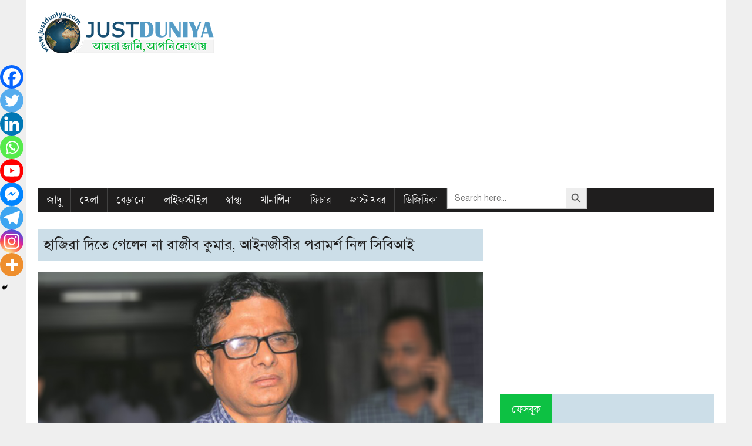

--- FILE ---
content_type: text/html; charset=UTF-8
request_url: https://justduniya.com/bengal/rajeev-kumar-does-not-turn-up-at-cbi/11143/
body_size: 20497
content:
<!DOCTYPE html>
<html class="no-js" dir="ltr" lang="en-US" prefix="og: https://ogp.me/ns#">
<head>
<meta charset="UTF-8">
<meta name="viewport" content="width=device-width, initial-scale=1.0">
<link rel="profile" href="http://gmpg.org/xfn/11" />
<link rel="pingback" href="https://justduniya.com/xmlrpc.php" />
<title>হাজিরা দিতে গেলেন না রাজীব কুমার, আইনজীবীর পরামর্শ নিল সিবিআই - Just Duniya News: Bengali News Website, বাংলা খবর</title>

		<!-- All in One SEO 4.8.3.2 - aioseo.com -->
	<meta name="description" content="হাজিরা দিতে গেলেন না রাজীব কুমার, সারা দিন কোথায় তিনি রয়েছেন জানা যায়নি তা-ও। তাঁকে হাজিরা দেওয়ার জন্য নোটিস পাঠিয়েছিল কেন্দ্রীয় গোয়েন্দা সংস্থা সিবিআই।" />
	<meta name="robots" content="max-image-preview:large" />
	<meta name="author" content="admin"/>
	<link rel="canonical" href="https://justduniya.com/bengal/rajeev-kumar-does-not-turn-up-at-cbi/11143/" />
	<meta name="generator" content="All in One SEO (AIOSEO) 4.8.3.2" />
		<meta property="og:locale" content="en_US" />
		<meta property="og:site_name" content="Just Duniya News: Bengali News Website, বাংলা খবর -" />
		<meta property="og:type" content="website" />
		<meta property="og:title" content="হাজিরা দিতে গেলেন না রাজীব কুমার, আইনজীবীর পরামর্শ নিল সিবিআই - Just Duniya News: Bengali News Website, বাংলা খবর" />
		<meta property="og:description" content="হাজিরা দিতে গেলেন না রাজীব কুমার, সারা দিন কোথায় তিনি রয়েছেন জানা যায়নি তা-ও। তাঁকে হাজিরা দেওয়ার জন্য নোটিস পাঠিয়েছিল কেন্দ্রীয় গোয়েন্দা সংস্থা সিবিআই।" />
		<meta property="og:url" content="https://justduniya.com/bengal/rajeev-kumar-does-not-turn-up-at-cbi/11143/" />
		<meta property="og:image" content="https://justduniya.com/wp-content/uploads/2019/09/b-2.jpg" />
		<meta property="og:image:secure_url" content="https://justduniya.com/wp-content/uploads/2019/09/b-2.jpg" />
		<meta property="og:image:width" content="777" />
		<meta property="og:image:height" content="350" />
		<meta name="twitter:card" content="summary" />
		<meta name="twitter:site" content="@Just_Duniya" />
		<meta name="twitter:title" content="হাজিরা দিতে গেলেন না রাজীব কুমার, আইনজীবীর পরামর্শ নিল সিবিআই - Just Duniya News: Bengali News Website, বাংলা খবর" />
		<meta name="twitter:description" content="হাজিরা দিতে গেলেন না রাজীব কুমার, সারা দিন কোথায় তিনি রয়েছেন জানা যায়নি তা-ও। তাঁকে হাজিরা দেওয়ার জন্য নোটিস পাঠিয়েছিল কেন্দ্রীয় গোয়েন্দা সংস্থা সিবিআই।" />
		<meta name="twitter:creator" content="@Just_Duniya" />
		<meta name="twitter:image" content="https://www.justduniya.com/wp-content/uploads/2020/09/cropped-jadu-1.jpg" />
		<script type="application/ld+json" class="aioseo-schema">
			{"@context":"https:\/\/schema.org","@graph":[{"@type":"BlogPosting","@id":"https:\/\/justduniya.com\/bengal\/rajeev-kumar-does-not-turn-up-at-cbi\/11143\/#blogposting","name":"\u09b9\u09be\u099c\u09bf\u09b0\u09be \u09a6\u09bf\u09a4\u09c7 \u0997\u09c7\u09b2\u09c7\u09a8 \u09a8\u09be \u09b0\u09be\u099c\u09c0\u09ac \u0995\u09c1\u09ae\u09be\u09b0, \u0986\u0987\u09a8\u099c\u09c0\u09ac\u09c0\u09b0 \u09aa\u09b0\u09be\u09ae\u09b0\u09cd\u09b6 \u09a8\u09bf\u09b2 \u09b8\u09bf\u09ac\u09bf\u0986\u0987 - Just Duniya News: Bengali News Website, \u09ac\u09be\u0982\u09b2\u09be \u0996\u09ac\u09b0","headline":"\u09b9\u09be\u099c\u09bf\u09b0\u09be \u09a6\u09bf\u09a4\u09c7 \u0997\u09c7\u09b2\u09c7\u09a8 \u09a8\u09be \u09b0\u09be\u099c\u09c0\u09ac \u0995\u09c1\u09ae\u09be\u09b0, \u0986\u0987\u09a8\u099c\u09c0\u09ac\u09c0\u09b0 \u09aa\u09b0\u09be\u09ae\u09b0\u09cd\u09b6 \u09a8\u09bf\u09b2 \u09b8\u09bf\u09ac\u09bf\u0986\u0987","author":{"@id":"https:\/\/justduniya.com\/author\/admin\/#author"},"publisher":{"@id":"https:\/\/justduniya.com\/#organization"},"image":{"@type":"ImageObject","url":"https:\/\/justduniya.com\/wp-content\/uploads\/2019\/09\/b-2.jpg","width":777,"height":350,"caption":"\u09b9\u09be\u099c\u09bf\u09b0\u09be \u09a6\u09bf\u09a4\u09c7 \u0997\u09c7\u09b2\u09c7\u09a8 \u09a8\u09be \u09b0\u09be\u099c\u09c0\u09ac \u0995\u09c1\u09ae\u09be\u09b0"},"datePublished":"2019-09-14T19:02:36+05:30","dateModified":"2019-09-14T19:03:05+05:30","inLanguage":"en-US","mainEntityOfPage":{"@id":"https:\/\/justduniya.com\/bengal\/rajeev-kumar-does-not-turn-up-at-cbi\/11143\/#webpage"},"isPartOf":{"@id":"https:\/\/justduniya.com\/bengal\/rajeev-kumar-does-not-turn-up-at-cbi\/11143\/#webpage"},"articleSection":"\u09ac\u09be\u0982\u09b2\u09be, CBI, Rajeev Kumar, \u09b0\u09be\u099c\u09c0\u09ac \u0995\u09c1\u09ae\u09be\u09b0, \u09b8\u09bf\u09ac\u09bf\u0986\u0987"},{"@type":"BreadcrumbList","@id":"https:\/\/justduniya.com\/bengal\/rajeev-kumar-does-not-turn-up-at-cbi\/11143\/#breadcrumblist","itemListElement":[{"@type":"ListItem","@id":"https:\/\/justduniya.com#listItem","position":1,"name":"Home","item":"https:\/\/justduniya.com","nextItem":{"@type":"ListItem","@id":"https:\/\/justduniya.com\/category\/bengal\/#listItem","name":"\u09ac\u09be\u0982\u09b2\u09be"}},{"@type":"ListItem","@id":"https:\/\/justduniya.com\/category\/bengal\/#listItem","position":2,"name":"\u09ac\u09be\u0982\u09b2\u09be","item":"https:\/\/justduniya.com\/category\/bengal\/","nextItem":{"@type":"ListItem","@id":"https:\/\/justduniya.com\/bengal\/rajeev-kumar-does-not-turn-up-at-cbi\/11143\/#listItem","name":"\u09b9\u09be\u099c\u09bf\u09b0\u09be \u09a6\u09bf\u09a4\u09c7 \u0997\u09c7\u09b2\u09c7\u09a8 \u09a8\u09be \u09b0\u09be\u099c\u09c0\u09ac \u0995\u09c1\u09ae\u09be\u09b0, \u0986\u0987\u09a8\u099c\u09c0\u09ac\u09c0\u09b0 \u09aa\u09b0\u09be\u09ae\u09b0\u09cd\u09b6 \u09a8\u09bf\u09b2 \u09b8\u09bf\u09ac\u09bf\u0986\u0987"},"previousItem":{"@type":"ListItem","@id":"https:\/\/justduniya.com#listItem","name":"Home"}},{"@type":"ListItem","@id":"https:\/\/justduniya.com\/bengal\/rajeev-kumar-does-not-turn-up-at-cbi\/11143\/#listItem","position":3,"name":"\u09b9\u09be\u099c\u09bf\u09b0\u09be \u09a6\u09bf\u09a4\u09c7 \u0997\u09c7\u09b2\u09c7\u09a8 \u09a8\u09be \u09b0\u09be\u099c\u09c0\u09ac \u0995\u09c1\u09ae\u09be\u09b0, \u0986\u0987\u09a8\u099c\u09c0\u09ac\u09c0\u09b0 \u09aa\u09b0\u09be\u09ae\u09b0\u09cd\u09b6 \u09a8\u09bf\u09b2 \u09b8\u09bf\u09ac\u09bf\u0986\u0987","previousItem":{"@type":"ListItem","@id":"https:\/\/justduniya.com\/category\/bengal\/#listItem","name":"\u09ac\u09be\u0982\u09b2\u09be"}}]},{"@type":"Organization","@id":"https:\/\/justduniya.com\/#organization","name":"Just Duniya News: Breaking News in Bangla, \u09ac\u09be\u0982\u09b2\u09be \u0996\u09ac\u09b0","description":"Just Duniya News | Latest Bengali News, West Bengal, India, World, Sports, Entertainment, \u09aa\u09b6\u09cd\u099a\u09bf\u09ae\u09ac\u0999\u09cd\u0997, \u09ad\u09be\u09b0\u09a4, \u0996\u09c7\u09b2\u09be, \u09ac\u09bf\u09a8\u09cb\u09a6\u09a8, \u09ac\u09be\u0982\u09b2\u09be \u0996\u09ac\u09b0","url":"https:\/\/justduniya.com\/","telephone":"+919830914247","logo":{"@type":"ImageObject","url":"https:\/\/www.justduniya.com\/wp-content\/uploads\/2020\/09\/cropped-jadu-1.jpg","@id":"https:\/\/justduniya.com\/bengal\/rajeev-kumar-does-not-turn-up-at-cbi\/11143\/#organizationLogo"},"image":{"@id":"https:\/\/justduniya.com\/bengal\/rajeev-kumar-does-not-turn-up-at-cbi\/11143\/#organizationLogo"},"sameAs":["https:\/\/www.facebook.com\/JustDuniyaNews","https:\/\/twitter.com\/Just_Duniya","https:\/\/www.instagram.com\/just.duniya\/","https:\/\/linkedin.com\/in\/just-duniya-5072301b7"]},{"@type":"Person","@id":"https:\/\/justduniya.com\/author\/admin\/#author","url":"https:\/\/justduniya.com\/author\/admin\/","name":"admin","image":{"@type":"ImageObject","@id":"https:\/\/justduniya.com\/bengal\/rajeev-kumar-does-not-turn-up-at-cbi\/11143\/#authorImage","url":"https:\/\/secure.gravatar.com\/avatar\/57fb97dad3a1dae59bf35f74c1023674?s=96&d=mm&r=g","width":96,"height":96,"caption":"admin"},"sameAs":["Just_Duniya"]},{"@type":"WebPage","@id":"https:\/\/justduniya.com\/bengal\/rajeev-kumar-does-not-turn-up-at-cbi\/11143\/#webpage","url":"https:\/\/justduniya.com\/bengal\/rajeev-kumar-does-not-turn-up-at-cbi\/11143\/","name":"\u09b9\u09be\u099c\u09bf\u09b0\u09be \u09a6\u09bf\u09a4\u09c7 \u0997\u09c7\u09b2\u09c7\u09a8 \u09a8\u09be \u09b0\u09be\u099c\u09c0\u09ac \u0995\u09c1\u09ae\u09be\u09b0, \u0986\u0987\u09a8\u099c\u09c0\u09ac\u09c0\u09b0 \u09aa\u09b0\u09be\u09ae\u09b0\u09cd\u09b6 \u09a8\u09bf\u09b2 \u09b8\u09bf\u09ac\u09bf\u0986\u0987 - Just Duniya News: Bengali News Website, \u09ac\u09be\u0982\u09b2\u09be \u0996\u09ac\u09b0","description":"\u09b9\u09be\u099c\u09bf\u09b0\u09be \u09a6\u09bf\u09a4\u09c7 \u0997\u09c7\u09b2\u09c7\u09a8 \u09a8\u09be \u09b0\u09be\u099c\u09c0\u09ac \u0995\u09c1\u09ae\u09be\u09b0, \u09b8\u09be\u09b0\u09be \u09a6\u09bf\u09a8 \u0995\u09cb\u09a5\u09be\u09df \u09a4\u09bf\u09a8\u09bf \u09b0\u09df\u09c7\u099b\u09c7\u09a8 \u099c\u09be\u09a8\u09be \u09af\u09be\u09df\u09a8\u09bf \u09a4\u09be-\u0993\u0964 \u09a4\u09be\u0981\u0995\u09c7 \u09b9\u09be\u099c\u09bf\u09b0\u09be \u09a6\u09c7\u0993\u09df\u09be\u09b0 \u099c\u09a8\u09cd\u09af \u09a8\u09cb\u099f\u09bf\u09b8 \u09aa\u09be\u09a0\u09bf\u09df\u09c7\u099b\u09bf\u09b2 \u0995\u09c7\u09a8\u09cd\u09a6\u09cd\u09b0\u09c0\u09df \u0997\u09cb\u09df\u09c7\u09a8\u09cd\u09a6\u09be \u09b8\u0982\u09b8\u09cd\u09a5\u09be \u09b8\u09bf\u09ac\u09bf\u0986\u0987\u0964","inLanguage":"en-US","isPartOf":{"@id":"https:\/\/justduniya.com\/#website"},"breadcrumb":{"@id":"https:\/\/justduniya.com\/bengal\/rajeev-kumar-does-not-turn-up-at-cbi\/11143\/#breadcrumblist"},"author":{"@id":"https:\/\/justduniya.com\/author\/admin\/#author"},"creator":{"@id":"https:\/\/justduniya.com\/author\/admin\/#author"},"image":{"@type":"ImageObject","url":"https:\/\/justduniya.com\/wp-content\/uploads\/2019\/09\/b-2.jpg","@id":"https:\/\/justduniya.com\/bengal\/rajeev-kumar-does-not-turn-up-at-cbi\/11143\/#mainImage","width":777,"height":350,"caption":"\u09b9\u09be\u099c\u09bf\u09b0\u09be \u09a6\u09bf\u09a4\u09c7 \u0997\u09c7\u09b2\u09c7\u09a8 \u09a8\u09be \u09b0\u09be\u099c\u09c0\u09ac \u0995\u09c1\u09ae\u09be\u09b0"},"primaryImageOfPage":{"@id":"https:\/\/justduniya.com\/bengal\/rajeev-kumar-does-not-turn-up-at-cbi\/11143\/#mainImage"},"datePublished":"2019-09-14T19:02:36+05:30","dateModified":"2019-09-14T19:03:05+05:30"},{"@type":"WebSite","@id":"https:\/\/justduniya.com\/#website","url":"https:\/\/justduniya.com\/","name":"Just Duniya News: Bengali News Website, \u09ac\u09be\u0982\u09b2\u09be \u0996\u09ac\u09b0","description":"Just Duniya News | Latest Bengali News, West Bengal, India, World, Sports, Entertainment, \u09aa\u09b6\u09cd\u099a\u09bf\u09ae\u09ac\u0999\u09cd\u0997, \u09ad\u09be\u09b0\u09a4, \u0996\u09c7\u09b2\u09be, \u09ac\u09bf\u09a8\u09cb\u09a6\u09a8, \u09ac\u09be\u0982\u09b2\u09be \u0996\u09ac\u09b0","inLanguage":"en-US","publisher":{"@id":"https:\/\/justduniya.com\/#organization"}}]}
		</script>
		<!-- All in One SEO -->

<link rel='dns-prefetch' href='//platform.twitter.com' />
<link rel='dns-prefetch' href='//fonts.googleapis.com' />
<link rel='dns-prefetch' href='//s.w.org' />
<link rel="alternate" type="application/rss+xml" title="Just Duniya News: Bengali News Website, বাংলা খবর &raquo; Feed" href="https://justduniya.com/feed/" />
<link rel="alternate" type="application/rss+xml" title="Just Duniya News: Bengali News Website, বাংলা খবর &raquo; Comments Feed" href="https://justduniya.com/comments/feed/" />
<link rel="alternate" type="application/rss+xml" title="Just Duniya News: Bengali News Website, বাংলা খবর &raquo; হাজিরা দিতে গেলেন না রাজীব কুমার, আইনজীবীর পরামর্শ নিল সিবিআই Comments Feed" href="https://justduniya.com/bengal/rajeev-kumar-does-not-turn-up-at-cbi/11143/feed/" />
		<!-- This site uses the Google Analytics by MonsterInsights plugin v9.5.3 - Using Analytics tracking - https://www.monsterinsights.com/ -->
							<script src="//www.googletagmanager.com/gtag/js?id=G-70B0LVRTHJ"  data-cfasync="false" data-wpfc-render="false" type="text/javascript" async></script>
			<script data-cfasync="false" data-wpfc-render="false" type="text/javascript">
				var mi_version = '9.5.3';
				var mi_track_user = true;
				var mi_no_track_reason = '';
								var MonsterInsightsDefaultLocations = {"page_location":"https:\/\/justduniya.com\/bengal\/rajeev-kumar-does-not-turn-up-at-cbi\/11143\/"};
				if ( typeof MonsterInsightsPrivacyGuardFilter === 'function' ) {
					var MonsterInsightsLocations = (typeof MonsterInsightsExcludeQuery === 'object') ? MonsterInsightsPrivacyGuardFilter( MonsterInsightsExcludeQuery ) : MonsterInsightsPrivacyGuardFilter( MonsterInsightsDefaultLocations );
				} else {
					var MonsterInsightsLocations = (typeof MonsterInsightsExcludeQuery === 'object') ? MonsterInsightsExcludeQuery : MonsterInsightsDefaultLocations;
				}

								var disableStrs = [
										'ga-disable-G-70B0LVRTHJ',
									];

				/* Function to detect opted out users */
				function __gtagTrackerIsOptedOut() {
					for (var index = 0; index < disableStrs.length; index++) {
						if (document.cookie.indexOf(disableStrs[index] + '=true') > -1) {
							return true;
						}
					}

					return false;
				}

				/* Disable tracking if the opt-out cookie exists. */
				if (__gtagTrackerIsOptedOut()) {
					for (var index = 0; index < disableStrs.length; index++) {
						window[disableStrs[index]] = true;
					}
				}

				/* Opt-out function */
				function __gtagTrackerOptout() {
					for (var index = 0; index < disableStrs.length; index++) {
						document.cookie = disableStrs[index] + '=true; expires=Thu, 31 Dec 2099 23:59:59 UTC; path=/';
						window[disableStrs[index]] = true;
					}
				}

				if ('undefined' === typeof gaOptout) {
					function gaOptout() {
						__gtagTrackerOptout();
					}
				}
								window.dataLayer = window.dataLayer || [];

				window.MonsterInsightsDualTracker = {
					helpers: {},
					trackers: {},
				};
				if (mi_track_user) {
					function __gtagDataLayer() {
						dataLayer.push(arguments);
					}

					function __gtagTracker(type, name, parameters) {
						if (!parameters) {
							parameters = {};
						}

						if (parameters.send_to) {
							__gtagDataLayer.apply(null, arguments);
							return;
						}

						if (type === 'event') {
														parameters.send_to = monsterinsights_frontend.v4_id;
							var hookName = name;
							if (typeof parameters['event_category'] !== 'undefined') {
								hookName = parameters['event_category'] + ':' + name;
							}

							if (typeof MonsterInsightsDualTracker.trackers[hookName] !== 'undefined') {
								MonsterInsightsDualTracker.trackers[hookName](parameters);
							} else {
								__gtagDataLayer('event', name, parameters);
							}
							
						} else {
							__gtagDataLayer.apply(null, arguments);
						}
					}

					__gtagTracker('js', new Date());
					__gtagTracker('set', {
						'developer_id.dZGIzZG': true,
											});
					if ( MonsterInsightsLocations.page_location ) {
						__gtagTracker('set', MonsterInsightsLocations);
					}
										__gtagTracker('config', 'G-70B0LVRTHJ', {"forceSSL":"true","link_attribution":"true"} );
															window.gtag = __gtagTracker;										(function () {
						/* https://developers.google.com/analytics/devguides/collection/analyticsjs/ */
						/* ga and __gaTracker compatibility shim. */
						var noopfn = function () {
							return null;
						};
						var newtracker = function () {
							return new Tracker();
						};
						var Tracker = function () {
							return null;
						};
						var p = Tracker.prototype;
						p.get = noopfn;
						p.set = noopfn;
						p.send = function () {
							var args = Array.prototype.slice.call(arguments);
							args.unshift('send');
							__gaTracker.apply(null, args);
						};
						var __gaTracker = function () {
							var len = arguments.length;
							if (len === 0) {
								return;
							}
							var f = arguments[len - 1];
							if (typeof f !== 'object' || f === null || typeof f.hitCallback !== 'function') {
								if ('send' === arguments[0]) {
									var hitConverted, hitObject = false, action;
									if ('event' === arguments[1]) {
										if ('undefined' !== typeof arguments[3]) {
											hitObject = {
												'eventAction': arguments[3],
												'eventCategory': arguments[2],
												'eventLabel': arguments[4],
												'value': arguments[5] ? arguments[5] : 1,
											}
										}
									}
									if ('pageview' === arguments[1]) {
										if ('undefined' !== typeof arguments[2]) {
											hitObject = {
												'eventAction': 'page_view',
												'page_path': arguments[2],
											}
										}
									}
									if (typeof arguments[2] === 'object') {
										hitObject = arguments[2];
									}
									if (typeof arguments[5] === 'object') {
										Object.assign(hitObject, arguments[5]);
									}
									if ('undefined' !== typeof arguments[1].hitType) {
										hitObject = arguments[1];
										if ('pageview' === hitObject.hitType) {
											hitObject.eventAction = 'page_view';
										}
									}
									if (hitObject) {
										action = 'timing' === arguments[1].hitType ? 'timing_complete' : hitObject.eventAction;
										hitConverted = mapArgs(hitObject);
										__gtagTracker('event', action, hitConverted);
									}
								}
								return;
							}

							function mapArgs(args) {
								var arg, hit = {};
								var gaMap = {
									'eventCategory': 'event_category',
									'eventAction': 'event_action',
									'eventLabel': 'event_label',
									'eventValue': 'event_value',
									'nonInteraction': 'non_interaction',
									'timingCategory': 'event_category',
									'timingVar': 'name',
									'timingValue': 'value',
									'timingLabel': 'event_label',
									'page': 'page_path',
									'location': 'page_location',
									'title': 'page_title',
									'referrer' : 'page_referrer',
								};
								for (arg in args) {
																		if (!(!args.hasOwnProperty(arg) || !gaMap.hasOwnProperty(arg))) {
										hit[gaMap[arg]] = args[arg];
									} else {
										hit[arg] = args[arg];
									}
								}
								return hit;
							}

							try {
								f.hitCallback();
							} catch (ex) {
							}
						};
						__gaTracker.create = newtracker;
						__gaTracker.getByName = newtracker;
						__gaTracker.getAll = function () {
							return [];
						};
						__gaTracker.remove = noopfn;
						__gaTracker.loaded = true;
						window['__gaTracker'] = __gaTracker;
					})();
									} else {
										console.log("");
					(function () {
						function __gtagTracker() {
							return null;
						}

						window['__gtagTracker'] = __gtagTracker;
						window['gtag'] = __gtagTracker;
					})();
									}
			</script>
				<!-- / Google Analytics by MonsterInsights -->
		<script type="text/javascript">
window._wpemojiSettings = {"baseUrl":"https:\/\/s.w.org\/images\/core\/emoji\/14.0.0\/72x72\/","ext":".png","svgUrl":"https:\/\/s.w.org\/images\/core\/emoji\/14.0.0\/svg\/","svgExt":".svg","source":{"concatemoji":"https:\/\/justduniya.com\/wp-includes\/js\/wp-emoji-release.min.js?ver=6.0.11"}};
/*! This file is auto-generated */
!function(e,a,t){var n,r,o,i=a.createElement("canvas"),p=i.getContext&&i.getContext("2d");function s(e,t){var a=String.fromCharCode,e=(p.clearRect(0,0,i.width,i.height),p.fillText(a.apply(this,e),0,0),i.toDataURL());return p.clearRect(0,0,i.width,i.height),p.fillText(a.apply(this,t),0,0),e===i.toDataURL()}function c(e){var t=a.createElement("script");t.src=e,t.defer=t.type="text/javascript",a.getElementsByTagName("head")[0].appendChild(t)}for(o=Array("flag","emoji"),t.supports={everything:!0,everythingExceptFlag:!0},r=0;r<o.length;r++)t.supports[o[r]]=function(e){if(!p||!p.fillText)return!1;switch(p.textBaseline="top",p.font="600 32px Arial",e){case"flag":return s([127987,65039,8205,9895,65039],[127987,65039,8203,9895,65039])?!1:!s([55356,56826,55356,56819],[55356,56826,8203,55356,56819])&&!s([55356,57332,56128,56423,56128,56418,56128,56421,56128,56430,56128,56423,56128,56447],[55356,57332,8203,56128,56423,8203,56128,56418,8203,56128,56421,8203,56128,56430,8203,56128,56423,8203,56128,56447]);case"emoji":return!s([129777,127995,8205,129778,127999],[129777,127995,8203,129778,127999])}return!1}(o[r]),t.supports.everything=t.supports.everything&&t.supports[o[r]],"flag"!==o[r]&&(t.supports.everythingExceptFlag=t.supports.everythingExceptFlag&&t.supports[o[r]]);t.supports.everythingExceptFlag=t.supports.everythingExceptFlag&&!t.supports.flag,t.DOMReady=!1,t.readyCallback=function(){t.DOMReady=!0},t.supports.everything||(n=function(){t.readyCallback()},a.addEventListener?(a.addEventListener("DOMContentLoaded",n,!1),e.addEventListener("load",n,!1)):(e.attachEvent("onload",n),a.attachEvent("onreadystatechange",function(){"complete"===a.readyState&&t.readyCallback()})),(e=t.source||{}).concatemoji?c(e.concatemoji):e.wpemoji&&e.twemoji&&(c(e.twemoji),c(e.wpemoji)))}(window,document,window._wpemojiSettings);
</script>
<!-- justduniya.com is managing ads with Advanced Ads 2.0.9 – https://wpadvancedads.com/ --><script id="jaduready">
			window.advanced_ads_ready=function(e,a){a=a||"complete";var d=function(e){return"interactive"===a?"loading"!==e:"complete"===e};d(document.readyState)?e():document.addEventListener("readystatechange",(function(a){d(a.target.readyState)&&e()}),{once:"interactive"===a})},window.advanced_ads_ready_queue=window.advanced_ads_ready_queue||[];		</script>
		<style type="text/css">
img.wp-smiley,
img.emoji {
	display: inline !important;
	border: none !important;
	box-shadow: none !important;
	height: 1em !important;
	width: 1em !important;
	margin: 0 0.07em !important;
	vertical-align: -0.1em !important;
	background: none !important;
	padding: 0 !important;
}
</style>
	<link rel='stylesheet' id='wti_like_post_style-css'  href='https://justduniya.com/wp-content/plugins/wti-like-post/css/wti_like_post.css?ver=6.0.11' type='text/css' media='all' />
<link rel='stylesheet' id='pt-cv-public-style-css'  href='https://justduniya.com/wp-content/plugins/content-views-query-and-display-post-page/public/assets/css/cv.css?ver=4.1' type='text/css' media='all' />
<link rel='stylesheet' id='eaa-styles-css'  href='https://justduniya.com/wp-content/plugins/easy-adsense-ads-scripts-manager/assets/css/eaa-styles.css?ver=6.0.11' type='text/css' media='all' />
<link rel='stylesheet' id='mediaelement-css'  href='https://justduniya.com/wp-includes/js/mediaelement/mediaelementplayer-legacy.min.css?ver=4.2.16' type='text/css' media='all' />
<link rel='stylesheet' id='wp-mediaelement-css'  href='https://justduniya.com/wp-includes/js/mediaelement/wp-mediaelement.min.css?ver=6.0.11' type='text/css' media='all' />
<link rel='stylesheet' id='archives-cal-classicdark-css'  href='https://justduniya.com/wp-content/plugins/archives-calendar-widget/themes/classicdark.css?ver=1.0.14' type='text/css' media='all' />
<link rel='stylesheet' id='news-manager-front-css'  href='https://justduniya.com/wp-content/plugins/news-manager/css/front.css?ver=6.0.11' type='text/css' media='all' />
<link rel='stylesheet' id='slick-min-css'  href='https://justduniya.com/wp-content/plugins/popular-posts-by-webline/admin/assets/css/slick.css?ver=1.1.1' type='text/css' media='all' />
<link rel='stylesheet' id='slick-theme-css'  href='https://justduniya.com/wp-content/plugins/popular-posts-by-webline/admin/assets/css/slick-theme.css?ver=1.1.1' type='text/css' media='all' />
<link rel='stylesheet' id='popular-posts-style-css'  href='https://justduniya.com/wp-content/plugins/popular-posts-by-webline/admin/assets/css/popular-posts-style.css?ver=1.1.1' type='text/css' media='all' />
<style id='popular-posts-style-inline-css' type='text/css'>
.wli_popular_posts-class h3, .wli_popular_posts-class h3 a {
        		font-weight:  !important;
    		}.wli_popular_posts-class h3, .wli_popular_posts-class h3 a {
        		font-style:  !important;
    		}.wli_popular_posts-class ul.wli_popular_posts-listing li .popular-posts-excerpt {
        		font-weight:  !important;
    		}.wli_popular_posts-class ul.wli_popular_posts-listing li .popular-posts-excerpt {
        		font-style:  !important;
    		}
</style>
<link rel='stylesheet' id='post_hit_counter-frontend-css'  href='https://justduniya.com/wp-content/plugins/post-hit-counter/assets/css/frontend.css?ver=1.3.2' type='text/css' media='all' />
<link rel='stylesheet' id='news-css'  href='https://justduniya.com/wp-content/plugins/simple-news/css/news.css?ver=6.0.11' type='text/css' media='all' />
<link rel='stylesheet' id='spacexchimp_p005-bootstrap-tooltip-css-css'  href='https://justduniya.com/wp-content/plugins/social-media-buttons-toolbar/inc/lib/bootstrap-tooltip/bootstrap-tooltip.css?ver=5.0' type='text/css' media='all' />
<link rel='stylesheet' id='spacexchimp_p005-frontend-css-css'  href='https://justduniya.com/wp-content/plugins/social-media-buttons-toolbar/inc/css/frontend.css?ver=5.0' type='text/css' media='all' />
<style id='spacexchimp_p005-frontend-css-inline-css' type='text/css'>

                    .sxc-follow-buttons {
                        text-align: left !important;
                    }
                    .sxc-follow-buttons .sxc-follow-button,
                    .sxc-follow-buttons .sxc-follow-button a,
                    .sxc-follow-buttons .sxc-follow-button a img {
                        width: 30px !important;
                        height: 30px !important;
                    }
                    .sxc-follow-buttons .sxc-follow-button {
                        margin: 0.5px !important;
                    }
                  
</style>
<link rel='stylesheet' id='sp-news-public-css'  href='https://justduniya.com/wp-content/plugins/sp-news-and-widget/assets/css/wpnw-public.css?ver=5.0.4' type='text/css' media='all' />
<link rel='stylesheet' id='wpos-slick-style-css'  href='https://justduniya.com/wp-content/plugins/wp-responsive-recent-post-slider/assets/css/slick.css?ver=3.6.5' type='text/css' media='all' />
<link rel='stylesheet' id='wppsac-public-style-css'  href='https://justduniya.com/wp-content/plugins/wp-responsive-recent-post-slider/assets/css/recent-post-style.css?ver=3.6.5' type='text/css' media='all' />
<link rel='stylesheet' id='ivory-search-styles-css'  href='https://justduniya.com/wp-content/plugins/add-search-to-menu/public/css/ivory-search.min.css?ver=5.5.11' type='text/css' media='all' />
<link rel='stylesheet' id='mh-google-fonts-css'  href='https://fonts.googleapis.com/css?family=Oswald:400,700,300|PT+Serif:400,400italic,700,700italic' type='text/css' media='all' />
<link rel='stylesheet' id='mh-font-awesome-css'  href='https://justduniya.com/wp-content/themes/mh-newsdesk-lite/includes/font-awesome.min.css' type='text/css' media='all' />
<link rel='stylesheet' id='mh-style-css'  href='https://justduniya.com/wp-content/themes/mh-newsdesk-lite/style.css?ver=6.0.11' type='text/css' media='all' />
<link rel='stylesheet' id='post_hit_counter-widget-css'  href='https://justduniya.com/wp-content/plugins/post-hit-counter/assets/css/widget.css?ver=1.3.2' type='text/css' media='all' />
<link rel='stylesheet' id='heateor_sss_frontend_css-css'  href='https://justduniya.com/wp-content/plugins/sassy-social-share/public/css/sassy-social-share-public.css?ver=3.3.76' type='text/css' media='all' />
<style id='heateor_sss_frontend_css-inline-css' type='text/css'>
.heateor_sss_button_instagram span.heateor_sss_svg,a.heateor_sss_instagram span.heateor_sss_svg{background:radial-gradient(circle at 30% 107%,#fdf497 0,#fdf497 5%,#fd5949 45%,#d6249f 60%,#285aeb 90%)}.heateor_sss_horizontal_sharing .heateor_sss_svg,.heateor_sss_standard_follow_icons_container .heateor_sss_svg{color:#fff;border-width:0px;border-style:solid;border-color:transparent}.heateor_sss_horizontal_sharing .heateorSssTCBackground{color:#666}.heateor_sss_horizontal_sharing span.heateor_sss_svg:hover,.heateor_sss_standard_follow_icons_container span.heateor_sss_svg:hover{border-color:transparent;}.heateor_sss_vertical_sharing span.heateor_sss_svg,.heateor_sss_floating_follow_icons_container span.heateor_sss_svg{color:#fff;border-width:0px;border-style:solid;border-color:transparent;}.heateor_sss_vertical_sharing .heateorSssTCBackground{color:#666;}.heateor_sss_vertical_sharing span.heateor_sss_svg:hover,.heateor_sss_floating_follow_icons_container span.heateor_sss_svg:hover{border-color:transparent;}div.heateor_sss_horizontal_sharing .heateor_sss_square_count{display: block}@media screen and (max-width:783px) {.heateor_sss_vertical_sharing{display:none!important}}div.heateor_sss_mobile_footer{display:none;}@media screen and (max-width:783px){div.heateor_sss_bottom_sharing .heateorSssTCBackground{background-color:white}div.heateor_sss_mobile_footer{display:block;height:40px;}.heateor_sss_bottom_sharing{padding:0!important;left:10px!important;right:auto!important;display:block!important;width:auto!important;bottom:-2px!important;top: auto!important;}.heateor_sss_bottom_sharing .heateor_sss_square_count{line-height:inherit;}.heateor_sss_bottom_sharing .heateorSssSharingArrow{display:none;}.heateor_sss_bottom_sharing .heateorSssTCBackground{margin-right:1.1em!important}}
</style>
<link rel='stylesheet' id='qcf_style-css'  href='https://justduniya.com/wp-content/plugins/quick-contact-form/legacy/css/styles.css?ver=6.0.11' type='text/css' media='all' />
<style id='qcf_style-inline-css' type='text/css'>
.qcf-style.default {max-width:100%;overflow:hidden;width:100%;}
.qcf-style.default input[type=text], .qcf-style.default input[type=email],.qcf-style.default textarea, .qcf-style.default select, .qcf-style.default #submit {border-radius:0;}
.qcf-style.default h4 {color: #ffffff;;height:auto;}.qcf-style.default p, .qcf-style.default select{font-family: arial, sans-serif; font-size: 1em;color: #465069;height:auto;line-height:normal;height:auto;}
.qcf-style.default div.rangeslider, .qcf-style.default div.rangeslider__fill {height: em;background: ;}
.qcf-style.default div.rangeslider__fill {background: ;}
.qcf-style.default div.rangeslider__handle {background: ;border: 1px solid ;width: 1em;height: 1em;position: absolute;top: -0.5em;-webkit-border-radius:#FFF%;-moz-border-radius:%;-ms-border-radius:%;-o-border-radius:%;border-radius:%;}
.qcf-style.default div.qcf-slideroutput{font-size:;color:;}.qcf-style.default input[type=text], .qcf-style.default input[type=email], .qcf-style.default textarea, .qcf-style.default select {border: 1px solid #415063;background:#FFFFFF;font-family: arial, sans-serif; font-size: 1em; color: #465069;;line-height:normal;height:auto; margin: 2px 0 3px 0;padding: 6px;}
.qcf-style.default .qcfcontainer input + label, .qcf-style.default .qcfcontainer textarea + label {font-family: arial, sans-serif; font-size: 1em; color: #465069;;}
.qcf-style.default input:focus, .qcf-style.default textarea:focus {background:#FFFFCC;}
.qcf-style.default input[type=text].required, .qcf-style.default input[type=email].required, .qcf-style.default select.required, .qcf-style.default textarea.required {border: 1px solid #00C618;}
.qcf-style.default p span, .qcf-style.default .error {color:#D31900;clear:both;}

.qcf-style.default input[type=text].error, .qcf-style.default input[type=email].error,.qcf-style.default select.error, .qcf-style.default textarea.error {border:1px solid #D31900;}
.qcf-style.default #submit {float:left;width:100%;color:#FFF;background:#343838;border:1px solid #415063;font-family: arial, sans-serif;font-size: inherit;}
.qcf-style.default #submit:hover{background:#888888;}

</style>
<link rel='stylesheet' id='jquery-style-css'  href='https://justduniya.com/wp-content/plugins/quick-contact-form/ui/user/css/jquery/jquery-ui.min.css?ver=6.0.11' type='text/css' media='all' />
<link rel='stylesheet' id='jetpack_css-css'  href='https://justduniya.com/wp-content/plugins/jetpack/css/jetpack.css?ver=12.0.2' type='text/css' media='all' />
<script type='text/javascript' src='https://justduniya.com/wp-includes/js/jquery/jquery.min.js?ver=3.6.0' id='jquery-core-js'></script>
<script type='text/javascript' src='https://justduniya.com/wp-includes/js/jquery/jquery-migrate.min.js?ver=3.3.2' id='jquery-migrate-js'></script>
<script type='text/javascript' id='wti_like_post_script-js-extra'>
/* <![CDATA[ */
var wtilp = {"ajax_url":"https:\/\/justduniya.com\/wp-admin\/admin-ajax.php"};
/* ]]> */
</script>
<script type='text/javascript' src='https://justduniya.com/wp-content/plugins/wti-like-post/js/wti_like_post.js?ver=6.0.11' id='wti_like_post_script-js'></script>
<script type='text/javascript' src='https://justduniya.com/wp-content/plugins/easy-adsense-ads-scripts-manager/assets/js/eaa-scripts.js?ver=6.0.11' id='eaa-scripts-js'></script>
<script type='text/javascript' src='https://justduniya.com/wp-content/plugins/google-analytics-for-wordpress/assets/js/frontend-gtag.min.js?ver=9.5.3' id='monsterinsights-frontend-script-js'></script>
<script data-cfasync="false" data-wpfc-render="false" type="text/javascript" id='monsterinsights-frontend-script-js-extra'>/* <![CDATA[ */
var monsterinsights_frontend = {"js_events_tracking":"true","download_extensions":"doc,pdf,ppt,zip,xls,docx,pptx,xlsx","inbound_paths":"[{\"path\":\"\\\/go\\\/\",\"label\":\"affiliate\"},{\"path\":\"\\\/recommend\\\/\",\"label\":\"affiliate\"}]","home_url":"https:\/\/justduniya.com","hash_tracking":"false","v4_id":"G-70B0LVRTHJ"};/* ]]> */
</script>
<script type='text/javascript' src='https://justduniya.com/wp-content/plugins/archives-calendar-widget/admin/js/jquery.arcw-init.js?ver=1.0.14' id='jquery-arcw-js'></script>
<script type='text/javascript' src='https://justduniya.com/wp-content/plugins/social-media-buttons-toolbar/inc/lib/bootstrap-tooltip/bootstrap-tooltip.js?ver=5.0' id='spacexchimp_p005-bootstrap-tooltip-js-js'></script>
<script type='text/javascript' id='wpemfb-fbjs-js-extra'>
/* <![CDATA[ */
var WEF = {"local":"en_US","version":"v3.2","fb_id":"","ajaxurl":"https:\/\/justduniya.com\/wp-admin\/admin-ajax.php"};
/* ]]> */
</script>
<script type='text/javascript' src='https://justduniya.com/wp-content/plugins/wp-embed-facebook/inc/js/fb.min.js?ver=3.0.10' id='wpemfb-fbjs-js'></script>
<script type='text/javascript' src='https://justduniya.com/wp-content/themes/mh-newsdesk-lite/js/scripts.js?ver=6.0.11' id='mh-scripts-js'></script>
<link rel="https://api.w.org/" href="https://justduniya.com/wp-json/" /><link rel="alternate" type="application/json" href="https://justduniya.com/wp-json/wp/v2/posts/11143" /><link rel="EditURI" type="application/rsd+xml" title="RSD" href="https://justduniya.com/xmlrpc.php?rsd" />
<link rel="wlwmanifest" type="application/wlwmanifest+xml" href="https://justduniya.com/wp-includes/wlwmanifest.xml" /> 
<meta name="generator" content="WordPress 6.0.11" />
<link rel='shortlink' href='https://justduniya.com/?p=11143' />
<link rel="alternate" type="application/json+oembed" href="https://justduniya.com/wp-json/oembed/1.0/embed?url=https%3A%2F%2Fjustduniya.com%2Fbengal%2Frajeev-kumar-does-not-turn-up-at-cbi%2F11143%2F" />
<link rel="alternate" type="text/xml+oembed" href="https://justduniya.com/wp-json/oembed/1.0/embed?url=https%3A%2F%2Fjustduniya.com%2Fbengal%2Frajeev-kumar-does-not-turn-up-at-cbi%2F11143%2F&#038;format=xml" />

	<script type="text/javascript">
	    var ajaxurl = 'https://justduniya.com/wp-admin/admin-ajax.php';
	</script>

	<style type="text/css">
		.ajax-calendar{
			position:relative;
		}

		#ajax_ac_widget th {
		background: none repeat scroll 0 0 #2cb2bc;
		color: #FFFFFF;
		font-weight: normal;
		padding: 5px 1px;
		text-align: center;
		 font-size: 16px;
		}
		#ajax_ac_widget {
			padding: 5px;
		}
		
		#ajax_ac_widget td {
			border: 1px solid #CCCCCC;
			text-align: center;
		}
		
		#my-calendar a {
			background: none repeat scroll 0 0 #008000;
			color: #FFFFFF;
			display: block;
			padding: 6px 0;
			width: 100% !important;
		}
		#my-calendar{
			width:100%;
		}
		
		
		#my_calender span {
			display: block;
			padding: 6px 0;
			width: 100% !important;
		}
		
		#today a,#today span {
			   background: none repeat scroll 0 0 #2cb2bc !important;
			color: #FFFFFF;
		}
		#ajax_ac_widget #my_year {
			float: right;
		}
		.select_ca #my_month {
			float: left;
		}

	</style>
	<link href="https://justduniya.com/wp-content/plugins/bangla-web-fonts/solaiman-lipi/font.css" rel="stylesheet">		<style>
			body, article, h1, h2, h3, h4, h5, h6, textarea, input, select, .topbar, .main-menu, .breadcrumb, .copyrights-area, form span.required {
				font-family: 'SolaimanLipi', Arial, sans-serif !important;
			}
		</style>
	<!-- auto ad code generated by Easy Google AdSense plugin v1.0.13 --><script async src="https://pagead2.googlesyndication.com/pagead/js/adsbygoogle.js?client=ca-pub-7810783546938347" crossorigin="anonymous"></script><!-- Easy Google AdSense plugin --><!--[if lt IE 9]>
<script src="https://justduniya.com/wp-content/themes/mh-newsdesk-lite/js/css3-mediaqueries.js"></script>
<![endif]-->
<meta name="twitter:widgets:link-color" content="#000000"><meta name="twitter:widgets:border-color" content="#000000"><meta name="twitter:partner" content="tfwp"><style>ins.adsbygoogle { background-color: transparent; padding: 0; }</style><script  async src="https://pagead2.googlesyndication.com/pagead/js/adsbygoogle.js?client=ca-pub-7810783546938347" crossorigin="anonymous"></script><link rel="icon" href="https://justduniya.com/wp-content/uploads/2020/09/cropped-jadu-32x32.gif" sizes="32x32" />
<link rel="icon" href="https://justduniya.com/wp-content/uploads/2020/09/cropped-jadu-192x192.gif" sizes="192x192" />
<link rel="apple-touch-icon" href="https://justduniya.com/wp-content/uploads/2020/09/cropped-jadu-180x180.gif" />
<meta name="msapplication-TileImage" content="https://justduniya.com/wp-content/uploads/2020/09/cropped-jadu-270x270.gif" />

<meta name="twitter:card" content="summary"><meta name="twitter:title" content="হাজিরা দিতে গেলেন না রাজীব কুমার, আইনজীবীর পরামর্শ নিল সিবিআই"><meta name="twitter:site" content="@Just_Duniya"><meta name="twitter:description" content="হাজিরা দিতে গেলেন না রাজীব কুমার, সারা দিন কোথায় তিনি রয়েছেন জানা যায়নি তা-ও। তাঁকে হাজিরা দেওয়ার জন্য নোটিস পাঠিয়েছিল কেন্দ্রীয় গোয়েন্দা সংস্থা সিবিআই।"><meta name="twitter:image" content="https://justduniya.com/wp-content/uploads/2019/09/b-2.jpg"><meta name="twitter:image:alt" content="হাজিরা দিতে গেলেন না রাজীব কুমার"><meta name="twitter:creator" content="@Just_Duniya">
		<style type="text/css" id="wp-custom-css">
			.entry-content p{margin-bottom:20px;}
.entry-tags {
font-size: 18px;
font-size: 1.2rem;}		</style>
		<!-- Global site tag (gtag.js) - Google Analytics -->
<script async src="https://www.googletagmanager.com/gtag/js?id=UA-115001332-1"></script>
<script>
  window.dataLayer = window.dataLayer || [];
  function gtag(){dataLayer.push(arguments);}
  gtag('js', new Date());

  gtag('config', 'UA-114687153-1');
</script>
<script type="text/javascript">

  var _gaq = _gaq || [];
  _gaq.push(['_setAccount', 'UA-114687153-1']);
  _gaq.push(['_trackPageview']);

  (function() {
    var ga = document.createElement('script'); ga.type = 'text/javascript'; ga.async = true;
    ga.src = ('https:' == document.location.protocol ? 'https://ssl' : 'http://www') + '.google-analytics.com/ga.js';
    var s = document.getElementsByTagName('script')[0]; s.parentNode.insertBefore(ga, s);
  })();

</script>


 <script>
        var _comscore = _comscore || []; _comscore.push({ c1: "2", c2: "9254297" }); (function () { var s = document.createElement("script"), el = document.getElementsByTagName("script")[0]; s.async = true; s.src = (document.location.protocol == "https:" ? "https://sb" : "http://b") + ".scorecardresearch.com/beacon.js"; el.parentNode.insertBefore(s, el); })();</script><noscript><img src="http://b.scorecardresearch.com/p?c1=2&c2=9254297&cv=2.0&cj=1" />
    </noscript>
    <!-- End comScore Tag -->

    <script type="text/javascript">
        var _gaq = _gaq || [];
        _gaq.push(['_setAccount', 'UA-114687153-1']);
        _gaq.push(['_trackPageview']);
        _gaq.push(['_trackPageLoadTime']);
		_gaq.push(['_setCookiePath', '/bengali']);
        (function () {
            var ga = document.createElement('script'); ga.type = 'text/javascript'; ga.async = true;
            ga.src = ('https:' == document.location.protocol ? 'https://' : 'http://') + 'stats.g.doubleclick.net/dc.js';
            var s = document.getElementsByTagName('script')[0]; s.parentNode.insertBefore(ga, s);
        })();
    </script>
    <!-- Google Tag Manager -->
<script>(function(w,d,s,l,i){w[l]=w[l]||[];w[l].push({'gtm.start':
new Date().getTime(),event:'gtm.js'});var f=d.getElementsByTagName(s)[0],
j=d.createElement(s),dl=l!='dataLayer'?'&l='+l:'';j.async=true;j.src=
'https://www.googletagmanager.com/gtm.js?id='+i+dl;f.parentNode.insertBefore(j,f);
})(window,document,'script','dataLayer','GTM-KS5VW6Q');</script>
<!-- End Google Tag Manager -->
<!-- 1. Load the Content Experiments JavaScript Client -->
<script src="//www.google-analytics.com/cx/api.js?experiment=YByMKfprRCStcMvK8zh1yw"></script>

<script>
  var image_variations = [
      'original.png',
      'variation1.png',
      'variation2.png'
  ]

  // 2. Choose the Variation for the User
  var variation = cxApi.chooseVariation();

  window.onload = function(){
    // 3. Evaluate the result and update the image
    exp_image = document.getElementById('hero_image');
    exp_image.src = image_variations[variation];
  }
</script>

<!-- 4. Load analytics.js and send a hit to Google Analytics -->
<script>
  (function(i,s,o,g,r,a,m){i['GoogleAnalyticsObject']=r;i[r]=i[r]||function(){
  (i[r].q=i[r].q||[]).push(arguments)},i[r].l=1*new Date();a=s.createElement(o),
  m=s.getElementsByTagName(o)[0];a.async=1;a.src=g;m.parentNode.insertBefore(a,m)
  })(window,document,'script','https://www.google-analytics.com/analytics.js','ga');

  ga('create', 'UA-114687153-1', 'auto');
  ga('send', 'pageview');

</script>
</head>
<body class="post-template-default single single-post postid-11143 single-format-standard mh-newsdesk-lite mh-right-sb aa-prefix-jadu">
<!-- Google Tag Manager (noscript) -->
<noscript><iframe src="https://www.googletagmanager.com/ns.html?id=GTM-KS5VW6Q"
height="0" width="0" style="display:none;visibility:hidden"></iframe></noscript>
<!-- End Google Tag Manager (noscript) -->
<div id="mh-wrapper">
<header class="mh-header">
    <div class="header-wrap clearfix">
       <div class="mh-col mh-1-3 header-logo">   
         <h1 class="logo-wrap" role="banner"> 
           <a href="https://justduniya.com/" title="Just Duniya News: Bengali News Website, বাংলা খবর" rel="home">
<div class="logo-wrap" role="banner">
<img src="https://justduniya.com/wp-content/uploads/2018/02/cropped-Untitled-1-1.png" height="71" width="300" alt="Just Duniya News: Bengali News Website, বাংলা খবর" />
</div>
</a>
		 </h1> 
		</div> 
     <aside id="text-2" class="mh-col mh-2-3 widget_text">
       <div class="header-ad">
          <div id="custom_html-13" class="widget_text sb-widget widget_custom_html"><div class="textwidget custom-html-widget"><script async src="https://pagead2.googlesyndication.com/pagead/js/adsbygoogle.js"></script>
<!-- JUST1 -->
<ins class="adsbygoogle"
     style="display:block"
     data-ad-client="ca-pub-7810783546938347"
     data-ad-slot="2880360425"
     data-ad-format="auto"
     data-full-width-responsive="true"></ins>
<script>
(adsbygoogle = window.adsbygoogle || []).push({});
</script></div></div>		 </div>
	</aside>
   </div>
    

	<div class="header-menu mh-clearfix">
		<nav class="main-nav mh-clearfix">
			<div class="menu-main_menu-container"><ul id="menu-main_menu" class="menu"><li id="menu-item-32" class="menu-item menu-item-type-post_type menu-item-object-page menu-item-home menu-item-32"><a href="https://justduniya.com/">জাদু</a></li>
<li id="menu-item-83" class="menu-item menu-item-type-taxonomy menu-item-object-category menu-item-83"><a href="https://justduniya.com/category/sports/">খেলা</a></li>
<li id="menu-item-90" class="menu-item menu-item-type-taxonomy menu-item-object-category menu-item-90"><a href="https://justduniya.com/category/travel/">বেড়ানো</a></li>
<li id="menu-item-29034" class="menu-item menu-item-type-taxonomy menu-item-object-category menu-item-29034"><a href="https://justduniya.com/category/lifestyle/">লাইফস্টাইল</a></li>
<li id="menu-item-32538" class="menu-item menu-item-type-taxonomy menu-item-object-category menu-item-32538"><a href="https://justduniya.com/category/health/">স্বাস্থ্য</a></li>
<li id="menu-item-32537" class="menu-item menu-item-type-taxonomy menu-item-object-category menu-item-32537"><a href="https://justduniya.com/category/food/">খানাপিনা</a></li>
<li id="menu-item-29033" class="menu-item menu-item-type-taxonomy menu-item-object-category menu-item-29033"><a href="https://justduniya.com/category/feature/">ফিচার</a></li>
<li id="menu-item-31602" class="menu-item menu-item-type-custom menu-item-object-custom menu-item-31602"><a href="https://www.justduniya.com/news/">জাস্ট খবর</a></li>
<li id="menu-item-13468" class="menu-item menu-item-type-custom menu-item-object-custom menu-item-has-children menu-item-13468"><a href="#">ডিজিত্রিকা</a>
<ul class="sub-menu">
	<li id="menu-item-33042" class="menu-item menu-item-type-taxonomy menu-item-object-category menu-item-33042"><a href="https://justduniya.com/category/look-back/">ফিরে দেখা</a></li>
	<li id="menu-item-33223" class="menu-item menu-item-type-taxonomy menu-item-object-category menu-item-33223"><a href="https://justduniya.com/category/technology/">প্রযুক্তি</a></li>
	<li id="menu-item-33225" class="menu-item menu-item-type-taxonomy menu-item-object-category menu-item-33225"><a href="https://justduniya.com/category/science/">বিজ্ঞান</a></li>
	<li id="menu-item-33224" class="menu-item menu-item-type-taxonomy menu-item-object-category menu-item-33224"><a href="https://justduniya.com/category/business/">বাণিজ্য</a></li>
	<li id="menu-item-13462" class="menu-item menu-item-type-taxonomy menu-item-object-category menu-item-13462"><a href="https://justduniya.com/category/magazine/story/">একশোয় গল্প</a></li>
	<li id="menu-item-14052" class="menu-item menu-item-type-taxonomy menu-item-object-category menu-item-14052"><a href="https://justduniya.com/category/magazine/offbeat/">জাস্ট-অদ্ভুতুড়ে</a></li>
	<li id="menu-item-13903" class="menu-item menu-item-type-taxonomy menu-item-object-category menu-item-13903"><a href="https://justduniya.com/category/magazine/biography/">জাস্ট-জীবন</a></li>
</ul>
</li>
<li class=" astm-search-menu is-menu default menu-item"><form  class="is-search-form is-form-style is-form-style-3 is-form-id-9434 " action="https://justduniya.com/" method="get" role="search" ><label for="is-search-input-9434"><span class="is-screen-reader-text">Search for:</span><input  type="search" id="is-search-input-9434" name="s" value="" class="is-search-input" placeholder="Search here..." autocomplete=off /></label><button type="submit" class="is-search-submit"><span class="is-screen-reader-text">Search Button</span><span class="is-search-icon"><svg focusable="false" aria-label="Search" xmlns="http://www.w3.org/2000/svg" viewBox="0 0 24 24" width="24px"><path d="M15.5 14h-.79l-.28-.27C15.41 12.59 16 11.11 16 9.5 16 5.91 13.09 3 9.5 3S3 5.91 3 9.5 5.91 16 9.5 16c1.61 0 3.09-.59 4.23-1.57l.27.28v.79l5 4.99L20.49 19l-4.99-5zm-6 0C7.01 14 5 11.99 5 9.5S7.01 5 9.5 5 14 7.01 14 9.5 11.99 14 9.5 14z"></path></svg></span></button></form></li></ul></div>		</nav>
	</div>
</header><div class="mh-section mh-group">
	<div id="main-content" class="mh-content"><article id="post-11143" class="post-11143 post type-post status-publish format-standard has-post-thumbnail hentry category-bengal tag-cbi tag-rajeev-kumar tag-8033 tag-158">
	<header class="entry-header mh-clearfix">
		<h1 class="entry-title">হাজিরা দিতে গেলেন না রাজীব কুমার, আইনজীবীর পরামর্শ নিল সিবিআই</h1>
		
	</header>
	
<div class="entry-thumbnail">
<img width="777" height="350" src="https://justduniya.com/wp-content/uploads/2019/09/b-2-777x350.jpg" class="attachment-content-single size-content-single wp-post-image" alt="হাজিরা দিতে গেলেন না রাজীব কুমার" srcset="https://justduniya.com/wp-content/uploads/2019/09/b-2.jpg 777w, https://justduniya.com/wp-content/uploads/2019/09/b-2-300x135.jpg 300w, https://justduniya.com/wp-content/uploads/2019/09/b-2-768x346.jpg 768w" sizes="(max-width: 777px) 100vw, 777px" /><span class="wp-caption-text">হাজিরা দিতে গেলেন না রাজীব কুমার</span>
</div>
	<h2 class="entry-tags mh-clearfix"><a href="https://justduniya.com/tag/cbi/" rel="tag">CBI</a><a href="https://justduniya.com/tag/rajeev-kumar/" rel="tag">Rajeev Kumar</a><a href="https://justduniya.com/tag/%e0%a6%b0%e0%a6%be%e0%a6%9c%e0%a7%80%e0%a6%ac-%e0%a6%95%e0%a7%81%e0%a6%ae%e0%a6%be%e0%a6%b0/" rel="tag">রাজীব কুমার</a><a href="https://justduniya.com/tag/%e0%a6%b8%e0%a6%bf%e0%a6%ac%e0%a6%bf%e0%a6%86%e0%a6%87/" rel="tag">সিবিআই</a></h2>	<p class="entry-meta date">
<span class=" vcard author"></span>
<span class="entry-meta-date updated">September 14, 2019</span>
</p>
	<div class="entry-content mh-clearfix">
		<div id="fb-root"></div>
<p><strong><span style="color: #008000;">জাস্ট দুনিয়া ডেস্ক:</span></strong> হাজিরা দিতে গেলেন না রাজীব কুমার, সারা দিন কোথায় তিনি রয়েছেন জানা যায়নি তা-ও। শনিবারই তাঁকে নিজেদের দফতরে হাজিরা দেওয়ার জন্য নোটিস পাঠিয়েছিল কেন্দ্রীয় গোয়েন্দা সংস্থা সিবিআই। কিন্তু রাজীব সে ডাকে সাড়া দিলেন না।</p>
<p>রাজীব কুমারকে গ্রেফতারির বিষয়ে রক্ষাকবচ শুক্রবারই তুলে নিয়েছিল কলকাতা হাইকোর্ট। বিচারপতি মধুমতী মিত্রের রায়ে জানা গিয়েছিল, যে রক্ষাকবচ আদালতের নির্দেশে এত দিন রাজীবের ছিল, তা তুলে নেওয়া হল। এর পরেই আইনজীবীদের একাংশ মনে করেন, রাজীবকে গ্রেফতারির বিষয়ে সিবিআইয়ের আর কোনও বাধা থাকল না।</p><div class="jaducontent_3" id="jadu3068225833"><script async src="//pagead2.googlesyndication.com/pagead/js/adsbygoogle.js?client=ca-pub-7810783546938347" crossorigin="anonymous"></script><ins class="adsbygoogle" style="display:block;" data-ad-client="ca-pub-7810783546938347" 
data-ad-slot="3379602612" 
data-ad-format="auto"></ins>
<script> 
(adsbygoogle = window.adsbygoogle || []).push({}); 
</script>
</div><br style="clear: both; display: block; float: none;"/>
<p style="text-align: center;"><span style="color: #ff0000;"><strong><a style="color: #ff0000;" href="http://www.justduniya.com/category/%e0%a6%ad%e0%a6%be%e0%a6%b0%e0%a6%a4/" target="_blank" rel="noopener noreferrer">এই সংক্রান্ত  আরও খবরের জন্য ক্লিক করুন এই লিঙ্কে</a></strong></span></p>
<p>ওই দিন বিকেলেই সিবিআই নোটিস নিয়ে হাজির হয় রাজীব কুমারের পার্ক স্ট্রিটের বাড়িতে। তখন রাজীব বাড়িতে ছিলেন না বলেই জানা গিয়েছে। সিবিআই সূত্রে জানা গিয়েছে, শনিবার সকাল ১০টায় তাঁকে হাজিরা দিতে বলা হয়েছে।</p><div class="jaducontent_4" id="jadu2953660188"><script async src="//pagead2.googlesyndication.com/pagead/js/adsbygoogle.js?client=ca-pub-7810783546938347" crossorigin="anonymous"></script><ins class="adsbygoogle" style="display:block;" data-ad-client="ca-pub-7810783546938347" 
data-ad-slot="3379602612" 
data-ad-format="auto"></ins>
<script> 
(adsbygoogle = window.adsbygoogle || []).push({}); 
</script>
</div>
<p>তবে এ দিন সিবিআই দফতরে যাননি রাজীব। তিনি কোথায় রয়েছেন, জানা যায়নি তা-ও। বিকেলে সিবিআই আধিকারিকদের একটি দল তাদের আইনজীবী ওয়াই জে দস্তুরের বালীগঞ্জ প্লেসের বাড়িতে যান। সেখানে অনেক ক্ষণ আলোচনা করে তাঁরা বেরিয়েও আসেন।</p>
<p style="text-align: center;"><span style="color: #ff0000;"><strong><a style="color: #ff0000;" href="https://www.facebook.com/JustDuniyaNews/" target="_blank" rel="noopener noreferrer">(জাস্ট দুনিয়ার ফেসবুক পেজ লাইক করতে ক্লিক করুন)</a></strong></span></p><div class="jaducontent_5" id="jadu1592163766"><script async src="//pagead2.googlesyndication.com/pagead/js/adsbygoogle.js?client=ca-pub-7810783546938347" crossorigin="anonymous"></script><ins class="adsbygoogle" style="display:block;" data-ad-client="ca-pub-7810783546938347" 
data-ad-slot="3379602612" 
data-ad-format="auto"></ins>
<script> 
(adsbygoogle = window.adsbygoogle || []).push({}); 
</script>
</div>
<div class="fb-quote" data-href="https://justduniya.com/bengal/rajeev-kumar-does-not-turn-up-at-cbi/11143/" data-layout="quote"></div><div class='watch-action'><div class='watch-position align-left'><div class='action-like'><a class='lbg-style1 like-11143 jlk' href='javascript:void(0)' data-task='like' data-post_id='11143' data-nonce='965bdb7a85' rel='nofollow'><img class='wti-pixel' src='https://justduniya.com/wp-content/plugins/wti-like-post/images/pixel.gif' title='Like' /><span class='lc-11143 lc'>0</span></a></div><div class='action-unlike'><a class='unlbg-style1 unlike-11143 jlk' href='javascript:void(0)' data-task='unlike' data-post_id='11143' data-nonce='965bdb7a85' rel='nofollow'><img class='wti-pixel' src='https://justduniya.com/wp-content/plugins/wti-like-post/images/pixel.gif' title='Unlike' /><span class='unlc-11143 unlc'>0</span></a></div> </div> <div class='status-11143 status align-left'></div></div><div class='wti-clear'></div><div class='heateor_sss_sharing_container heateor_sss_vertical_sharing heateor_sss_bottom_sharing' style='width:44px;left: -10px;top: 100px;-webkit-box-shadow:none;box-shadow:none;' data-heateor-sss-href='https://justduniya.com/bengal/rajeev-kumar-does-not-turn-up-at-cbi/11143/'><div class="heateor_sss_sharing_ul"><a aria-label="Facebook" class="heateor_sss_facebook" href="https://www.facebook.com/sharer/sharer.php?u=https%3A%2F%2Fjustduniya.com%2Fbengal%2Frajeev-kumar-does-not-turn-up-at-cbi%2F11143%2F" title="Facebook" rel="nofollow noopener" target="_blank" style="font-size:32px!important;box-shadow:none;display:inline-block;vertical-align:middle"><span class="heateor_sss_svg" style="background-color:#0765FE;width:40px;height:40px;border-radius:999px;display:inline-block;opacity:1;float:left;font-size:32px;box-shadow:none;display:inline-block;font-size:16px;padding:0 4px;vertical-align:middle;background-repeat:repeat;overflow:hidden;padding:0;cursor:pointer;box-sizing:content-box"><svg style="display:block;border-radius:999px;" focusable="false" aria-hidden="true" xmlns="http://www.w3.org/2000/svg" width="100%" height="100%" viewBox="0 0 32 32"><path fill="#fff" d="M28 16c0-6.627-5.373-12-12-12S4 9.373 4 16c0 5.628 3.875 10.35 9.101 11.647v-7.98h-2.474V16H13.1v-1.58c0-4.085 1.849-5.978 5.859-5.978.76 0 2.072.15 2.608.298v3.325c-.283-.03-.775-.045-1.386-.045-1.967 0-2.728.745-2.728 2.683V16h3.92l-.673 3.667h-3.247v8.245C23.395 27.195 28 22.135 28 16Z"></path></svg></span></a><a aria-label="Twitter" class="heateor_sss_button_twitter" href="https://twitter.com/intent/tweet?text=%E0%A6%B9%E0%A6%BE%E0%A6%9C%E0%A6%BF%E0%A6%B0%E0%A6%BE%20%E0%A6%A6%E0%A6%BF%E0%A6%A4%E0%A7%87%20%E0%A6%97%E0%A7%87%E0%A6%B2%E0%A7%87%E0%A6%A8%20%E0%A6%A8%E0%A6%BE%20%E0%A6%B0%E0%A6%BE%E0%A6%9C%E0%A7%80%E0%A6%AC%20%E0%A6%95%E0%A7%81%E0%A6%AE%E0%A6%BE%E0%A6%B0%2C%20%E0%A6%86%E0%A6%87%E0%A6%A8%E0%A6%9C%E0%A7%80%E0%A6%AC%E0%A7%80%E0%A6%B0%20%E0%A6%AA%E0%A6%B0%E0%A6%BE%E0%A6%AE%E0%A6%B0%E0%A7%8D%E0%A6%B6%20%E0%A6%A8%E0%A6%BF%E0%A6%B2%20%E0%A6%B8%E0%A6%BF%E0%A6%AC%E0%A6%BF%E0%A6%86%E0%A6%87&url=https%3A%2F%2Fjustduniya.com%2Fbengal%2Frajeev-kumar-does-not-turn-up-at-cbi%2F11143%2F" title="Twitter" rel="nofollow noopener" target="_blank" style="font-size:32px!important;box-shadow:none;display:inline-block;vertical-align:middle"><span class="heateor_sss_svg heateor_sss_s__default heateor_sss_s_twitter" style="background-color:#55acee;width:40px;height:40px;border-radius:999px;display:inline-block;opacity:1;float:left;font-size:32px;box-shadow:none;display:inline-block;font-size:16px;padding:0 4px;vertical-align:middle;background-repeat:repeat;overflow:hidden;padding:0;cursor:pointer;box-sizing:content-box"><svg style="display:block;border-radius:999px;" focusable="false" aria-hidden="true" xmlns="http://www.w3.org/2000/svg" width="100%" height="100%" viewBox="-4 -4 39 39"><path d="M28 8.557a9.913 9.913 0 0 1-2.828.775 4.93 4.93 0 0 0 2.166-2.725 9.738 9.738 0 0 1-3.13 1.194 4.92 4.92 0 0 0-3.593-1.55 4.924 4.924 0 0 0-4.794 6.049c-4.09-.21-7.72-2.17-10.15-5.15a4.942 4.942 0 0 0-.665 2.477c0 1.71.87 3.214 2.19 4.1a4.968 4.968 0 0 1-2.23-.616v.06c0 2.39 1.7 4.38 3.952 4.83-.414.115-.85.174-1.297.174-.318 0-.626-.03-.928-.086a4.935 4.935 0 0 0 4.6 3.42 9.893 9.893 0 0 1-6.114 2.107c-.398 0-.79-.023-1.175-.068a13.953 13.953 0 0 0 7.55 2.213c9.056 0 14.01-7.507 14.01-14.013 0-.213-.005-.426-.015-.637.96-.695 1.795-1.56 2.455-2.55z" fill="#fff"></path></svg></span></a><a aria-label="Linkedin" class="heateor_sss_button_linkedin" href="https://www.linkedin.com/sharing/share-offsite/?url=https%3A%2F%2Fjustduniya.com%2Fbengal%2Frajeev-kumar-does-not-turn-up-at-cbi%2F11143%2F" title="Linkedin" rel="nofollow noopener" target="_blank" style="font-size:32px!important;box-shadow:none;display:inline-block;vertical-align:middle"><span class="heateor_sss_svg heateor_sss_s__default heateor_sss_s_linkedin" style="background-color:#0077b5;width:40px;height:40px;border-radius:999px;display:inline-block;opacity:1;float:left;font-size:32px;box-shadow:none;display:inline-block;font-size:16px;padding:0 4px;vertical-align:middle;background-repeat:repeat;overflow:hidden;padding:0;cursor:pointer;box-sizing:content-box"><svg style="display:block;border-radius:999px;" focusable="false" aria-hidden="true" xmlns="http://www.w3.org/2000/svg" width="100%" height="100%" viewBox="0 0 32 32"><path d="M6.227 12.61h4.19v13.48h-4.19V12.61zm2.095-6.7a2.43 2.43 0 0 1 0 4.86c-1.344 0-2.428-1.09-2.428-2.43s1.084-2.43 2.428-2.43m4.72 6.7h4.02v1.84h.058c.56-1.058 1.927-2.176 3.965-2.176 4.238 0 5.02 2.792 5.02 6.42v7.395h-4.183v-6.56c0-1.564-.03-3.574-2.178-3.574-2.18 0-2.514 1.7-2.514 3.46v6.668h-4.187V12.61z" fill="#fff"></path></svg></span></a><a aria-label="Whatsapp" class="heateor_sss_whatsapp" href="https://api.whatsapp.com/send?text=%E0%A6%B9%E0%A6%BE%E0%A6%9C%E0%A6%BF%E0%A6%B0%E0%A6%BE%20%E0%A6%A6%E0%A6%BF%E0%A6%A4%E0%A7%87%20%E0%A6%97%E0%A7%87%E0%A6%B2%E0%A7%87%E0%A6%A8%20%E0%A6%A8%E0%A6%BE%20%E0%A6%B0%E0%A6%BE%E0%A6%9C%E0%A7%80%E0%A6%AC%20%E0%A6%95%E0%A7%81%E0%A6%AE%E0%A6%BE%E0%A6%B0%2C%20%E0%A6%86%E0%A6%87%E0%A6%A8%E0%A6%9C%E0%A7%80%E0%A6%AC%E0%A7%80%E0%A6%B0%20%E0%A6%AA%E0%A6%B0%E0%A6%BE%E0%A6%AE%E0%A6%B0%E0%A7%8D%E0%A6%B6%20%E0%A6%A8%E0%A6%BF%E0%A6%B2%20%E0%A6%B8%E0%A6%BF%E0%A6%AC%E0%A6%BF%E0%A6%86%E0%A6%87%20https%3A%2F%2Fjustduniya.com%2Fbengal%2Frajeev-kumar-does-not-turn-up-at-cbi%2F11143%2F" title="Whatsapp" rel="nofollow noopener" target="_blank" style="font-size:32px!important;box-shadow:none;display:inline-block;vertical-align:middle"><span class="heateor_sss_svg" style="background-color:#55eb4c;width:40px;height:40px;border-radius:999px;display:inline-block;opacity:1;float:left;font-size:32px;box-shadow:none;display:inline-block;font-size:16px;padding:0 4px;vertical-align:middle;background-repeat:repeat;overflow:hidden;padding:0;cursor:pointer;box-sizing:content-box"><svg style="display:block;border-radius:999px;" focusable="false" aria-hidden="true" xmlns="http://www.w3.org/2000/svg" width="100%" height="100%" viewBox="-6 -5 40 40"><path class="heateor_sss_svg_stroke heateor_sss_no_fill" stroke="#fff" stroke-width="2" fill="none" d="M 11.579798566743314 24.396926207859085 A 10 10 0 1 0 6.808479557110079 20.73576436351046"></path><path d="M 7 19 l -1 6 l 6 -1" class="heateor_sss_no_fill heateor_sss_svg_stroke" stroke="#fff" stroke-width="2" fill="none"></path><path d="M 10 10 q -1 8 8 11 c 5 -1 0 -6 -1 -3 q -4 -3 -5 -5 c 4 -2 -1 -5 -1 -4" fill="#fff"></path></svg></span></a><a aria-label="Youtube" class="heateor_sss_button_youtube" href="" title="Youtube" rel="nofollow noopener" target="_blank" style="font-size:32px!important;box-shadow:none;display:inline-block;vertical-align:middle"><span class="heateor_sss_svg heateor_sss_s__default heateor_sss_s_youtube" style="background-color:red;width:40px;height:40px;border-radius:999px;display:inline-block;opacity:1;float:left;font-size:32px;box-shadow:none;display:inline-block;font-size:16px;padding:0 4px;vertical-align:middle;background-repeat:repeat;overflow:hidden;padding:0;cursor:pointer;box-sizing:content-box"><svg style="display:block;border-radius:999px;" focusable="false" aria-hidden="true" xmlns="http://www.w3.org/2000/svg" width="100%" height="100%" viewBox="0 0 32 32"><path fill="#fff" d="M26.78 11.6s-.215-1.515-.875-2.183c-.837-.876-1.774-.88-2.204-.932-3.075-.222-7.693-.222-7.693-.222h-.01s-4.618 0-7.697.222c-.43.05-1.368.056-2.205.932-.66.668-.874 2.184-.874 2.184S5 13.386 5 15.166v1.67c0 1.78.22 3.56.22 3.56s.215 1.516.874 2.184c.837.875 1.936.85 2.426.94 1.76.17 7.48.22 7.48.22s4.623-.007 7.7-.23c.43-.05 1.37-.056 2.205-.932.66-.668.875-2.184.875-2.184s.22-1.78.22-3.56v-1.67c0-1.78-.22-3.56-.22-3.56zm-13.052 7.254v-6.18l5.944 3.1-5.944 3.08z"></path></svg></span></a><a target="_blank" aria-label="Facebook Messenger" class="heateor_sss_button_facebook_messenger" href="https://www.facebook.com/dialog/send?app_id=1904103319867886&display=popup&link=https%3A%2F%2Fjustduniya.com%2Fbengal%2Frajeev-kumar-does-not-turn-up-at-cbi%2F11143%2F&redirect_uri=https%3A%2F%2Fjustduniya.com%2Fbengal%2Frajeev-kumar-does-not-turn-up-at-cbi%2F11143%2F" style="font-size:32px!important;box-shadow:none;display:inline-block;vertical-align:middle"><span class="heateor_sss_svg heateor_sss_s__default heateor_sss_s_facebook_messenger" style="background-color:#0084ff;width:40px;height:40px;border-radius:999px;display:inline-block;opacity:1;float:left;font-size:32px;box-shadow:none;display:inline-block;font-size:16px;padding:0 4px;vertical-align:middle;background-repeat:repeat;overflow:hidden;padding:0;cursor:pointer;box-sizing:content-box"><svg style="display:block;border-radius:999px;" focusable="false" aria-hidden="true" xmlns="http://www.w3.org/2000/svg" width="100%" height="100%" viewBox="-2 -2 36 36"><path fill="#fff" d="M16 5C9.986 5 5.11 9.56 5.11 15.182c0 3.2 1.58 6.054 4.046 7.92V27l3.716-2.06c.99.276 2.04.425 3.128.425 6.014 0 10.89-4.56 10.89-10.183S22.013 5 16 5zm1.147 13.655L14.33 15.73l-5.423 3 5.946-6.31 2.816 2.925 5.42-3-5.946 6.31z"/></svg></span></a><a aria-label="Telegram" class="heateor_sss_button_telegram" href="https://telegram.me/share/url?url=https%3A%2F%2Fjustduniya.com%2Fbengal%2Frajeev-kumar-does-not-turn-up-at-cbi%2F11143%2F&text=%E0%A6%B9%E0%A6%BE%E0%A6%9C%E0%A6%BF%E0%A6%B0%E0%A6%BE%20%E0%A6%A6%E0%A6%BF%E0%A6%A4%E0%A7%87%20%E0%A6%97%E0%A7%87%E0%A6%B2%E0%A7%87%E0%A6%A8%20%E0%A6%A8%E0%A6%BE%20%E0%A6%B0%E0%A6%BE%E0%A6%9C%E0%A7%80%E0%A6%AC%20%E0%A6%95%E0%A7%81%E0%A6%AE%E0%A6%BE%E0%A6%B0%2C%20%E0%A6%86%E0%A6%87%E0%A6%A8%E0%A6%9C%E0%A7%80%E0%A6%AC%E0%A7%80%E0%A6%B0%20%E0%A6%AA%E0%A6%B0%E0%A6%BE%E0%A6%AE%E0%A6%B0%E0%A7%8D%E0%A6%B6%20%E0%A6%A8%E0%A6%BF%E0%A6%B2%20%E0%A6%B8%E0%A6%BF%E0%A6%AC%E0%A6%BF%E0%A6%86%E0%A6%87" title="Telegram" rel="nofollow noopener" target="_blank" style="font-size:32px!important;box-shadow:none;display:inline-block;vertical-align:middle"><span class="heateor_sss_svg heateor_sss_s__default heateor_sss_s_telegram" style="background-color:#3da5f1;width:40px;height:40px;border-radius:999px;display:inline-block;opacity:1;float:left;font-size:32px;box-shadow:none;display:inline-block;font-size:16px;padding:0 4px;vertical-align:middle;background-repeat:repeat;overflow:hidden;padding:0;cursor:pointer;box-sizing:content-box"><svg style="display:block;border-radius:999px;" focusable="false" aria-hidden="true" xmlns="http://www.w3.org/2000/svg" width="100%" height="100%" viewBox="0 0 32 32"><path fill="#fff" d="M25.515 6.896L6.027 14.41c-1.33.534-1.322 1.276-.243 1.606l5 1.56 1.72 5.66c.226.625.115.873.77.873.506 0 .73-.235 1.012-.51l2.43-2.363 5.056 3.734c.93.514 1.602.25 1.834-.863l3.32-15.638c.338-1.363-.52-1.98-1.41-1.577z"></path></svg></span></a><a aria-label="Instagram" class="heateor_sss_button_instagram" href="https://www.instagram.com/" title="Instagram" rel="nofollow noopener" target="_blank" style="font-size:32px!important;box-shadow:none;display:inline-block;vertical-align:middle"><span class="heateor_sss_svg" style="background-color:#53beee;width:40px;height:40px;border-radius:999px;display:inline-block;opacity:1;float:left;font-size:32px;box-shadow:none;display:inline-block;font-size:16px;padding:0 4px;vertical-align:middle;background-repeat:repeat;overflow:hidden;padding:0;cursor:pointer;box-sizing:content-box"><svg style="display:block;border-radius:999px;" version="1.1" viewBox="-10 -10 148 148" width="100%" height="100%" xml:space="preserve" xmlns="http://www.w3.org/2000/svg" xmlns:xlink="http://www.w3.org/1999/xlink"><g><g><path d="M86,112H42c-14.336,0-26-11.663-26-26V42c0-14.337,11.664-26,26-26h44c14.337,0,26,11.663,26,26v44 C112,100.337,100.337,112,86,112z M42,24c-9.925,0-18,8.074-18,18v44c0,9.925,8.075,18,18,18h44c9.926,0,18-8.075,18-18V42 c0-9.926-8.074-18-18-18H42z" fill="#fff"></path></g><g><path d="M64,88c-13.234,0-24-10.767-24-24c0-13.234,10.766-24,24-24s24,10.766,24,24C88,77.233,77.234,88,64,88z M64,48c-8.822,0-16,7.178-16,16s7.178,16,16,16c8.822,0,16-7.178,16-16S72.822,48,64,48z" fill="#fff"></path></g><g><circle cx="89.5" cy="38.5" fill="#fff" r="5.5"></circle></g></g></svg></span></a><a class="heateor_sss_more" aria-label="More" title="More" rel="nofollow noopener" style="font-size: 32px!important;border:0;box-shadow:none;display:inline-block!important;font-size:16px;padding:0 4px;vertical-align: middle;display:inline;" href="https://justduniya.com/bengal/rajeev-kumar-does-not-turn-up-at-cbi/11143/" onclick="event.preventDefault()"><span class="heateor_sss_svg" style="background-color:#ee8e2d;width:40px;height:40px;border-radius:999px;display:inline-block!important;opacity:1;float:left;font-size:32px!important;box-shadow:none;display:inline-block;font-size:16px;padding:0 4px;vertical-align:middle;display:inline;background-repeat:repeat;overflow:hidden;padding:0;cursor:pointer;box-sizing:content-box;" onclick="heateorSssMoreSharingPopup(this, 'https://justduniya.com/bengal/rajeev-kumar-does-not-turn-up-at-cbi/11143/', '%E0%A6%B9%E0%A6%BE%E0%A6%9C%E0%A6%BF%E0%A6%B0%E0%A6%BE%20%E0%A6%A6%E0%A6%BF%E0%A6%A4%E0%A7%87%20%E0%A6%97%E0%A7%87%E0%A6%B2%E0%A7%87%E0%A6%A8%20%E0%A6%A8%E0%A6%BE%20%E0%A6%B0%E0%A6%BE%E0%A6%9C%E0%A7%80%E0%A6%AC%20%E0%A6%95%E0%A7%81%E0%A6%AE%E0%A6%BE%E0%A6%B0%2C%20%E0%A6%86%E0%A6%87%E0%A6%A8%E0%A6%9C%E0%A7%80%E0%A6%AC%E0%A7%80%E0%A6%B0%20%E0%A6%AA%E0%A6%B0%E0%A6%BE%E0%A6%AE%E0%A6%B0%E0%A7%8D%E0%A6%B6%20%E0%A6%A8%E0%A6%BF%E0%A6%B2%20%E0%A6%B8%E0%A6%BF%E0%A6%AC%E0%A6%BF%E0%A6%86%E0%A6%87', '' )"><svg xmlns="http://www.w3.org/2000/svg" xmlns:xlink="http://www.w3.org/1999/xlink" viewBox="-.3 0 32 32" version="1.1" width="100%" height="100%" style="display:block;border-radius:999px;" xml:space="preserve"><g><path fill="#fff" d="M18 14V8h-4v6H8v4h6v6h4v-6h6v-4h-6z" fill-rule="evenodd"></path></g></svg></span></a></div><div class="heateorSssClear"></div></div><div class="jaduafter-content_2" id="jadu529059799"><script async src="//pagead2.googlesyndication.com/pagead/js/adsbygoogle.js?client=ca-pub-7810783546938347" crossorigin="anonymous"></script><ins class="adsbygoogle" style="display:block;" data-ad-client="ca-pub-7810783546938347" 
data-ad-slot="" 
data-ad-format="auto"></ins>
<script> 
(adsbygoogle = window.adsbygoogle || []).push({}); 
</script>
</div><br style="clear: both; display: block; float: none;"/>	</div>
</article><nav class="post-nav-wrap" role="navigation">
<ul class="post-nav mh-clearfix">
<li class="post-nav-prev">
<a href="https://justduniya.com/india/amit-shah-tweeted-on-hindi-diwas/11140/" rel="prev"><i class="fa fa-chevron-left"></i>Previous post</a></li>
<li class="post-nav-next">
<a href="https://justduniya.com/india/ap-tourism-boat-capsize/11155/" rel="next">Next post<i class="fa fa-chevron-right"></i></a></li>
</ul>
</nav>
<style>.fb_iframe_widget iframe{width: 100% !important;}</style><div class="fb-comments" data-href="https://justduniya.com/?p=11143" data-colorscheme="light" data-mobile="false" data-num_posts="10" data-order_by="social" data-width="100%"></div>	</div>
	<aside class="mh-sidebar">
	<div id="custom_html-10" class="widget_text sb-widget mh-clearfix widget_custom_html"><div class="textwidget custom-html-widget"><script async src="https://pagead2.googlesyndication.com/pagead/js/adsbygoogle.js"></script>
<!-- JUST1 -->
<ins class="adsbygoogle"
     style="display:block"
     data-ad-client="ca-pub-7810783546938347"
     data-ad-slot="2880360425"
     data-ad-format="auto"
     data-full-width-responsive="true"></ins>
<script>
(adsbygoogle = window.adsbygoogle || []).push({});
</script></div></div><div id="custom_html-25" class="widget_text sb-widget mh-clearfix widget_custom_html"><h4 class="widget-title"><span>ফেসবুক</span></h4><div class="textwidget custom-html-widget"><div class="fb-page" data-href="https://www.facebook.com/JustDuniyaNews/" data-tabs="timeline" data-width="400" data-height="" data-small-header="false" data-adapt-container-width="true" data-hide-cover="false" data-show-facepile="true"><blockquote cite="https://www.facebook.com/JustDuniyaNews/" class="fb-xfbml-parse-ignore"><a href="https://www.facebook.com/JustDuniyaNews/">justduniya.com</a></blockquote></div></div></div><div id="tag_cloud-2" class="sb-widget mh-clearfix widget_tag_cloud"><h4 class="widget-title"><span>ট্যাগ</span></h4><div class="tagcloud"><a href="https://justduniya.com/tag/atk-mohun-bagan/" class="tag-cloud-link tag-link-11994 tag-link-position-1" style="font-size: 12.166666666667pt;" aria-label="ATK Mohun Bagan (103 items)">ATK Mohun Bagan</a>
<a href="https://justduniya.com/tag/bcci/" class="tag-cloud-link tag-link-299 tag-link-position-2" style="font-size: 10.166666666667pt;" aria-label="BCCI (79 items)">BCCI</a>
<a href="https://justduniya.com/tag/bjp/" class="tag-cloud-link tag-link-132 tag-link-position-3" style="font-size: 13.5pt;" aria-label="BJP (125 items)">BJP</a>
<a href="https://justduniya.com/tag/corona/" class="tag-cloud-link tag-link-10126 tag-link-position-4" style="font-size: 11.5pt;" aria-label="Corona (94 items)">Corona</a>
<a href="https://justduniya.com/tag/corona-positive/" class="tag-cloud-link tag-link-10584 tag-link-position-5" style="font-size: 8.6666666666667pt;" aria-label="Corona Positive (63 items)">Corona Positive</a>
<a href="https://justduniya.com/tag/coronavirus/" class="tag-cloud-link tag-link-9879 tag-link-position-6" style="font-size: 21pt;" aria-label="Coronavirus (354 items)">Coronavirus</a>
<a href="https://justduniya.com/tag/covid-19/" class="tag-cloud-link tag-link-10095 tag-link-position-7" style="font-size: 22pt;" aria-label="COVID-19 (406 items)">COVID-19</a>
<a href="https://justduniya.com/tag/indian-cricket-team/" class="tag-cloud-link tag-link-6206 tag-link-position-8" style="font-size: 15pt;" aria-label="Indian Cricket Team (154 items)">Indian Cricket Team</a>
<a href="https://justduniya.com/tag/indian-premier-league/" class="tag-cloud-link tag-link-8441 tag-link-position-9" style="font-size: 8.8333333333333pt;" aria-label="Indian Premier League (65 items)">Indian Premier League</a>
<a href="https://justduniya.com/tag/indian-super-league/" class="tag-cloud-link tag-link-8372 tag-link-position-10" style="font-size: 12.833333333333pt;" aria-label="Indian Super League (114 items)">Indian Super League</a>
<a href="https://justduniya.com/tag/ipl-2020/" class="tag-cloud-link tag-link-9455 tag-link-position-11" style="font-size: 9pt;" aria-label="IPL 2020 (67 items)">IPL 2020</a>
<a href="https://justduniya.com/tag/isl-2020-21/" class="tag-cloud-link tag-link-11061 tag-link-position-12" style="font-size: 8.6666666666667pt;" aria-label="ISL 2020-21 (64 items)">ISL 2020-21</a>
<a href="https://justduniya.com/tag/isl-2022-23/" class="tag-cloud-link tag-link-20564 tag-link-position-13" style="font-size: 8pt;" aria-label="ISL 2022-23 (58 items)">ISL 2022-23</a>
<a href="https://justduniya.com/tag/kolkata/" class="tag-cloud-link tag-link-3066 tag-link-position-14" style="font-size: 8.8333333333333pt;" aria-label="kolkata (65 items)">kolkata</a>
<a href="https://justduniya.com/tag/lockdown/" class="tag-cloud-link tag-link-10142 tag-link-position-15" style="font-size: 11.166666666667pt;" aria-label="lockdown (91 items)">lockdown</a>
<a href="https://justduniya.com/tag/mamata-banerjee/" class="tag-cloud-link tag-link-223 tag-link-position-16" style="font-size: 19.333333333333pt;" aria-label="Mamata Banerjee (281 items)">Mamata Banerjee</a>
<a href="https://justduniya.com/tag/narendra-modi/" class="tag-cloud-link tag-link-396 tag-link-position-17" style="font-size: 16.5pt;" aria-label="Narendra Modi (188 items)">Narendra Modi</a>
<a href="https://justduniya.com/tag/rohit-sharma/" class="tag-cloud-link tag-link-136 tag-link-position-18" style="font-size: 10.333333333333pt;" aria-label="Rohit Sharma (80 items)">Rohit Sharma</a>
<a href="https://justduniya.com/tag/sc-east-bengal/" class="tag-cloud-link tag-link-11993 tag-link-position-19" style="font-size: 8.6666666666667pt;" aria-label="SC East Bengal (63 items)">SC East Bengal</a>
<a href="https://justduniya.com/tag/tmc/" class="tag-cloud-link tag-link-155 tag-link-position-20" style="font-size: 8.1666666666667pt;" aria-label="TMC (59 items)">TMC</a>
<a href="https://justduniya.com/tag/virat-kohli/" class="tag-cloud-link tag-link-2875 tag-link-position-21" style="font-size: 14.333333333333pt;" aria-label="Virat Kohli (140 items)">Virat Kohli</a>
<a href="https://justduniya.com/tag/west-bengal/" class="tag-cloud-link tag-link-107 tag-link-position-22" style="font-size: 18.833333333333pt;" aria-label="West Bengal (260 items)">West Bengal</a>
<a href="https://justduniya.com/tag/%e0%a6%86%e0%a6%87%e0%a6%8f%e0%a6%b8%e0%a6%8f%e0%a6%b2-%e0%a7%a8%e0%a7%a6%e0%a7%a8%e0%a7%a6-%e0%a7%a8%e0%a7%a7/" class="tag-cloud-link tag-link-11063 tag-link-position-23" style="font-size: 8.5pt;" aria-label="আইএসএল ২০২০-২১ (62 items)">আইএসএল ২০২০-২১</a>
<a href="https://justduniya.com/tag/%e0%a6%86%e0%a6%87%e0%a6%aa%e0%a6%bf%e0%a6%8f%e0%a6%b2-%e0%a7%a8%e0%a7%a6%e0%a7%a8%e0%a7%a6/" class="tag-cloud-link tag-link-9454 tag-link-position-24" style="font-size: 9.3333333333333pt;" aria-label="আইপিএল ২০২০ (69 items)">আইপিএল ২০২০</a>
<a href="https://justduniya.com/tag/%e0%a6%86%e0%a6%ab%e0%a6%97%e0%a6%be%e0%a6%a8%e0%a6%bf%e0%a6%b8%e0%a7%8d%e0%a6%a4%e0%a6%be%e0%a6%a8/" class="tag-cloud-link tag-link-3128 tag-link-position-25" style="font-size: 8.1666666666667pt;" aria-label="আফগানিস্তান (59 items)">আফগানিস্তান</a>
<a href="https://justduniya.com/tag/%e0%a6%87%e0%a6%a8%e0%a7%8d%e0%a6%a1%e0%a6%bf%e0%a6%af%e0%a6%bc%e0%a6%be%e0%a6%a8-%e0%a6%b8%e0%a7%81%e0%a6%aa%e0%a6%be%e0%a6%b0-%e0%a6%b2%e0%a6%bf%e0%a6%97/" class="tag-cloud-link tag-link-214 tag-link-position-26" style="font-size: 12.666666666667pt;" aria-label="ইন্ডিয়ান সুপার লিগ (110 items)">ইন্ডিয়ান সুপার লিগ</a>
<a href="https://justduniya.com/tag/%e0%a6%87%e0%a6%a8%e0%a7%8d%e0%a6%a1%e0%a6%bf%e0%a7%9f%e0%a6%be%e0%a6%a8-%e0%a6%aa%e0%a7%8d%e0%a6%b0%e0%a6%bf%e0%a6%ae%e0%a6%bf%e0%a7%9f%e0%a6%be%e0%a6%b0-%e0%a6%b2%e0%a6%bf%e0%a6%97/" class="tag-cloud-link tag-link-8439 tag-link-position-27" style="font-size: 8pt;" aria-label="ইন্ডিয়ান প্রিমিয়ার লিগ (58 items)">ইন্ডিয়ান প্রিমিয়ার লিগ</a>
<a href="https://justduniya.com/tag/%e0%a6%8f%e0%a6%9f%e0%a6%bf%e0%a6%95%e0%a7%87-%e0%a6%ae%e0%a7%8b%e0%a6%b9%e0%a6%a8%e0%a6%ac%e0%a6%be%e0%a6%97%e0%a6%be%e0%a6%a8/" class="tag-cloud-link tag-link-11991 tag-link-position-28" style="font-size: 12.333333333333pt;" aria-label="এটিকে মোহনবাগান (106 items)">এটিকে মোহনবাগান</a>
<a href="https://justduniya.com/tag/%e0%a6%8f%e0%a6%b8%e0%a6%b8%e0%a6%bf-%e0%a6%87%e0%a6%b8%e0%a7%8d%e0%a6%9f%e0%a6%ac%e0%a7%87%e0%a6%99%e0%a7%8d%e0%a6%97%e0%a6%b2/" class="tag-cloud-link tag-link-11990 tag-link-position-29" style="font-size: 8.5pt;" aria-label="এসসি ইস্টবেঙ্গল (62 items)">এসসি ইস্টবেঙ্গল</a>
<a href="https://justduniya.com/tag/%e0%a6%95%e0%a6%b0%e0%a7%8b%e0%a6%a8%e0%a6%be/" class="tag-cloud-link tag-link-10128 tag-link-position-30" style="font-size: 14.333333333333pt;" aria-label="করোনা (140 items)">করোনা</a>
<a href="https://justduniya.com/tag/%e0%a6%95%e0%a6%b0%e0%a7%8b%e0%a6%a8%e0%a6%be-%e0%a6%aa%e0%a6%9c%e0%a6%bf%e0%a6%9f%e0%a6%bf%e0%a6%ad/" class="tag-cloud-link tag-link-10587 tag-link-position-31" style="font-size: 8.6666666666667pt;" aria-label="করোনা পজিটিভ (64 items)">করোনা পজিটিভ</a>
<a href="https://justduniya.com/tag/%e0%a6%95%e0%a6%b0%e0%a7%8b%e0%a6%a8%e0%a6%be%e0%a6%ad%e0%a6%be%e0%a6%87%e0%a6%b0%e0%a6%be%e0%a6%b8/" class="tag-cloud-link tag-link-9937 tag-link-position-32" style="font-size: 21pt;" aria-label="করোনাভাইরাস (351 items)">করোনাভাইরাস</a>
<a href="https://justduniya.com/tag/%e0%a6%95%e0%a6%b2%e0%a6%95%e0%a6%be%e0%a6%a4%e0%a6%be/" class="tag-cloud-link tag-link-82 tag-link-position-33" style="font-size: 9.3333333333333pt;" aria-label="কলকাতা (69 items)">কলকাতা</a>
<a href="https://justduniya.com/tag/%e0%a6%95%e0%a7%8b%e0%a6%ad%e0%a6%bf%e0%a6%a1-%e0%a7%a7%e0%a7%af/" class="tag-cloud-link tag-link-10107 tag-link-position-34" style="font-size: 21.833333333333pt;" aria-label="কোভিড-১৯ (398 items)">কোভিড-১৯</a>
<a href="https://justduniya.com/tag/%e0%a6%9c%e0%a6%be%e0%a6%b8%e0%a7%8d%e0%a6%9f-%e0%a6%a6%e0%a7%81%e0%a6%a8%e0%a6%bf%e0%a7%9f%e0%a6%be-%e0%a6%a1%e0%a7%87%e0%a6%b8%e0%a7%8d%e0%a6%95/" class="tag-cloud-link tag-link-30 tag-link-position-35" style="font-size: 10.5pt;" aria-label="জাস্ট দুনিয়া ডেস্ক (82 items)">জাস্ট দুনিয়া ডেস্ক</a>
<a href="https://justduniya.com/tag/%e0%a6%a4%e0%a7%83%e0%a6%a3%e0%a6%ae%e0%a7%82%e0%a6%b2/" class="tag-cloud-link tag-link-122 tag-link-position-36" style="font-size: 9.1666666666667pt;" aria-label="তৃণমূল (68 items)">তৃণমূল</a>
<a href="https://justduniya.com/tag/%e0%a6%a8%e0%a6%b0%e0%a7%87%e0%a6%a8%e0%a7%8d%e0%a6%a6%e0%a7%8d%e0%a6%b0-%e0%a6%ae%e0%a7%8b%e0%a6%a6%e0%a7%80/" class="tag-cloud-link tag-link-395 tag-link-position-37" style="font-size: 16.666666666667pt;" aria-label="নরেন্দ্র মোদী (195 items)">নরেন্দ্র মোদী</a>
<a href="https://justduniya.com/tag/%e0%a6%aa%e0%a6%b6%e0%a7%8d%e0%a6%9a%e0%a6%bf%e0%a6%ae%e0%a6%ac%e0%a6%99%e0%a7%8d%e0%a6%97/" class="tag-cloud-link tag-link-80 tag-link-position-38" style="font-size: 17.833333333333pt;" aria-label="পশ্চিমবঙ্গ (227 items)">পশ্চিমবঙ্গ</a>
<a href="https://justduniya.com/tag/%e0%a6%ac%e0%a6%bf%e0%a6%9c%e0%a7%87%e0%a6%aa%e0%a6%bf/" class="tag-cloud-link tag-link-100 tag-link-position-39" style="font-size: 14.5pt;" aria-label="বিজেপি (143 items)">বিজেপি</a>
<a href="https://justduniya.com/tag/%e0%a6%ac%e0%a6%bf%e0%a6%b0%e0%a6%be%e0%a6%9f-%e0%a6%95%e0%a7%8b%e0%a6%b9%e0%a6%b2%e0%a6%bf/" class="tag-cloud-link tag-link-2879 tag-link-position-40" style="font-size: 14.166666666667pt;" aria-label="বিরাট কোহলি (138 items)">বিরাট কোহলি</a>
<a href="https://justduniya.com/tag/%e0%a6%ac%e0%a6%bf%e0%a6%b8%e0%a6%bf%e0%a6%b8%e0%a6%bf%e0%a6%86%e0%a6%87/" class="tag-cloud-link tag-link-362 tag-link-position-41" style="font-size: 9.8333333333333pt;" aria-label="বিসিসিআই (74 items)">বিসিসিআই</a>
<a href="https://justduniya.com/tag/%e0%a6%ad%e0%a6%be%e0%a6%b0%e0%a6%a4%e0%a7%80%e0%a7%9f-%e0%a6%95%e0%a7%8d%e0%a6%b0%e0%a6%bf%e0%a6%95%e0%a7%87%e0%a6%9f-%e0%a6%a6%e0%a6%b2/" class="tag-cloud-link tag-link-6204 tag-link-position-42" style="font-size: 15.166666666667pt;" aria-label="ভারতীয় ক্রিকেট দল (157 items)">ভারতীয় ক্রিকেট দল</a>
<a href="https://justduniya.com/tag/%e0%a6%ae%e0%a6%ae%e0%a6%a4%e0%a6%be-%e0%a6%ac%e0%a6%a8%e0%a7%8d%e0%a6%a6%e0%a7%8d%e0%a6%af%e0%a7%8b%e0%a6%aa%e0%a6%be%e0%a6%a7%e0%a7%8d%e0%a6%af%e0%a6%be%e0%a7%9f/" class="tag-cloud-link tag-link-220 tag-link-position-43" style="font-size: 19.666666666667pt;" aria-label="মমতা বন্দ্যোপাধ্যায় (291 items)">মমতা বন্দ্যোপাধ্যায়</a>
<a href="https://justduniya.com/tag/%e0%a6%b0%e0%a7%8b%e0%a6%b9%e0%a6%bf%e0%a6%a4-%e0%a6%b6%e0%a6%b0%e0%a7%8d%e0%a6%ae%e0%a6%be/" class="tag-cloud-link tag-link-74 tag-link-position-44" style="font-size: 10.166666666667pt;" aria-label="রোহিত শর্মা (78 items)">রোহিত শর্মা</a>
<a href="https://justduniya.com/tag/%e0%a6%b2%e0%a6%95%e0%a6%a1%e0%a6%be%e0%a6%89%e0%a6%a8/" class="tag-cloud-link tag-link-10143 tag-link-position-45" style="font-size: 10.833333333333pt;" aria-label="লকডাউন (87 items)">লকডাউন</a></div>
</div><div id="custom_html-21" class="widget_text sb-widget mh-clearfix widget_custom_html"><div class="textwidget custom-html-widget"><script async src="https://pagead2.googlesyndication.com/pagead/js/adsbygoogle.js"></script>
<ins class="adsbygoogle"
     style="display:block; text-align:center;"
     data-ad-layout="in-article"
     data-ad-format="fluid"
     data-ad-client="ca-pub-7810783546938347"
     data-ad-slot="4880795667"></ins>
<script>
     (adsbygoogle = window.adsbygoogle || []).push({});
</script></div></div></aside></div>
</div>
<footer class="mh-footer">
    
	<div class="wrapper-inner">
		  <div class="mh-section mh-group footer-widgets">
			  <div class="mh-col mh-1-4 footer-1"><div id="media_image-2" class="sb-widget widget_media_image"><img width="300" height="72" src="https://justduniya.com/wp-content/uploads/2018/02/f-logo.png" class="image wp-image-357  attachment-full size-full" alt="" loading="lazy" style="max-width: 100%; height: auto;" /></div><div id="custom_html-4" class="widget_text sb-widget widget_custom_html"><div class="textwidget custom-html-widget"><script async src="https://pagead2.googlesyndication.com/pagead/js/adsbygoogle.js"></script>
<!-- JUST1 -->
<ins class="adsbygoogle"
     style="display:block"
     data-ad-client="ca-pub-7810783546938347"
     data-ad-slot="2880360425"
     data-ad-format="auto"
     data-full-width-responsive="true"></ins>
<script>
(adsbygoogle = window.adsbygoogle || []).push({});
</script></div></div><div id="custom_html-18" class="widget_text sb-widget widget_custom_html"><div class="textwidget custom-html-widget"><script async src="https://pagead2.googlesyndication.com/pagead/js/adsbygoogle.js"></script>
<!-- JUST1 -->
<ins class="adsbygoogle"
     style="display:block"
     data-ad-client="ca-pub-7810783546938347"
     data-ad-slot="2880360425"
     data-ad-format="auto"
     data-full-width-responsive="true"></ins>
<script>
(adsbygoogle = window.adsbygoogle || []).push({});
</script></div></div></div>
			  <div class="mh-col mh-1-4 footer-1"><div id="nav_menu-2" class="sb-widget widget_nav_menu"><h4 class="widget-title"><span>Quick Links</span></h4><div class="menu-footer_menu-container"><ul id="menu-footer_menu" class="menu"><li id="menu-item-305" class="menu-item menu-item-type-post_type menu-item-object-page menu-item-home menu-item-305"><a href="https://justduniya.com/">Home</a></li>
<li id="menu-item-308" class="menu-item menu-item-type-taxonomy menu-item-object-category current-post-ancestor current-menu-parent current-post-parent menu-item-308"><a href="https://justduniya.com/category/bengal/">Bengal</a></li>
<li id="menu-item-306" class="menu-item menu-item-type-taxonomy menu-item-object-category menu-item-306"><a href="https://justduniya.com/category/india/">India</a></li>
<li id="menu-item-309" class="menu-item menu-item-type-taxonomy menu-item-object-category menu-item-309"><a href="https://justduniya.com/category/world/">World</a></li>
<li id="menu-item-307" class="menu-item menu-item-type-taxonomy menu-item-object-category menu-item-307"><a href="https://justduniya.com/category/sports/">Sports</a></li>
<li id="menu-item-310" class="menu-item menu-item-type-taxonomy menu-item-object-category menu-item-310"><a href="https://justduniya.com/category/entertainment/">Entertainment</a></li>
<li id="menu-item-313" class="menu-item menu-item-type-taxonomy menu-item-object-category menu-item-313"><a href="https://justduniya.com/category/travel/">Travel</a></li>
<li id="menu-item-311" class="menu-item menu-item-type-taxonomy menu-item-object-category menu-item-311"><a href="https://justduniya.com/category/business/">Business</a></li>
<li id="menu-item-312" class="menu-item menu-item-type-taxonomy menu-item-object-category menu-item-312"><a href="https://justduniya.com/category/technology/">Technology</a></li>
</ul></div></div><div id="custom_html-15" class="widget_text sb-widget widget_custom_html"><div class="textwidget custom-html-widget"><script async src="https://pagead2.googlesyndication.com/pagead/js/adsbygoogle.js"></script>
<!-- JUST1 -->
<ins class="adsbygoogle"
     style="display:block"
     data-ad-client="ca-pub-7810783546938347"
     data-ad-slot="2880360425"
     data-ad-format="auto"
     data-full-width-responsive="true"></ins>
<script>
(adsbygoogle = window.adsbygoogle || []).push({});
</script></div></div></div>
			  <div class="mh-col mh-1-4 footer-1"></div>
			  <div class="mh-col mh-1-4 footer-1"><div class="qcf-main qcf-style default"><div id="none"><div class="qcf-state qcf-ajax-loading qcf-style default"><h4 class="validating">Checking...</h4></div><div class="qcf-state qcf-ajax-error qcf-style default"><div align="center">Ouch! There was a server error.<br /><a class="qcf-retry">Retry &raquo;</a></div></div><div class="qcf-state qcf-sending qcf-style default"><h4 class="sending">Sending message...</h4></div><div class='qcf-state qcf-form-wrapper'>	<h4 class="qcf-header">Quick Contact</h4>		<form class='qcf-form' action="" method="POST" enctype="multipart/form-data" id="qfc-form-default-1">	<input type='hidden' name='id' value='' />	<input type="text" id="qcf-form-field-id--1" placeholder="Your Name" class="qcf-form-field" name="qcfname1" value="">	<input type="email" id="qcf-form-field-id--2" placeholder="Email" class="qcf-form-field" name="qcfname2" value="">	<textarea id="qcf-form-field-id--4" placeholder="Message" class="qcf-form-field" name="qcfname4"></textarea>	<p><input type="submit" value="Send it!" id="submit" name="qcfsubmit" /></p><input type="hidden" name="form_id" value="696f023532fc32" /></form></div>	<div style="clear:both"></div></div>	</div>	</div>
	    </div>
		
	</div>
   
</footer>
 <div class="copyright">
    <p class="wrapper-inner">Copyright 2026 | Just Duniya</p>
    </div>
<script type='text/javascript' id='pt-cv-content-views-script-js-extra'>
/* <![CDATA[ */
var PT_CV_PUBLIC = {"_prefix":"pt-cv-","page_to_show":"5","_nonce":"3a7a95570e","is_admin":"","is_mobile":"","ajaxurl":"https:\/\/justduniya.com\/wp-admin\/admin-ajax.php","lang":"","loading_image_src":"data:image\/gif;base64,R0lGODlhDwAPALMPAMrKygwMDJOTkz09PZWVla+vr3p6euTk5M7OzuXl5TMzMwAAAJmZmWZmZszMzP\/\/\/yH\/[base64]\/wyVlamTi3nSdgwFNdhEJgTJoNyoB9ISYoQmdjiZPcj7EYCAeCF1gEDo4Dz2eIAAAh+QQFCgAPACwCAAAADQANAAAEM\/DJBxiYeLKdX3IJZT1FU0iIg2RNKx3OkZVnZ98ToRD4MyiDnkAh6BkNC0MvsAj0kMpHBAAh+QQFCgAPACwGAAAACQAPAAAEMDC59KpFDll73HkAA2wVY5KgiK5b0RRoI6MuzG6EQqCDMlSGheEhUAgqgUUAFRySIgAh+QQFCgAPACwCAAIADQANAAAEM\/DJKZNLND\/[base64]"};
var PT_CV_PAGINATION = {"first":"\u00ab","prev":"\u2039","next":"\u203a","last":"\u00bb","goto_first":"Go to first page","goto_prev":"Go to previous page","goto_next":"Go to next page","goto_last":"Go to last page","current_page":"Current page is","goto_page":"Go to page"};
/* ]]> */
</script>
<script type='text/javascript' src='https://justduniya.com/wp-content/plugins/content-views-query-and-display-post-page/public/assets/js/cv.js?ver=4.1' id='pt-cv-content-views-script-js'></script>
<script type='text/javascript' src='https://justduniya.com/wp-content/plugins/popular-posts-by-webline/admin/assets/js/slick.min.js?ver=1.1.1' id='slick-js-js'></script>
<script type='text/javascript' id='popular-posts-public-script-js-extra'>
/* <![CDATA[ */
var WLIPP_ScriptsData = {"slider_options":{"dots":false,"infinite":true,"speed":300,"slidesToShow":1,"autoplay":true}};
/* ]]> */
</script>
<script type='text/javascript' src='https://justduniya.com/wp-content/plugins/popular-posts-by-webline/admin/assets/js/popular-posts-by-webline-public.js?ver=1.1.1' id='popular-posts-public-script-js'></script>
<script type='text/javascript' src='https://justduniya.com/wp-includes/js/comment-reply.min.js?ver=6.0.11' id='comment-reply-js'></script>
<script type='text/javascript' id='heateor_sss_sharing_js-js-before'>
function heateorSssLoadEvent(e) {var t=window.onload;if (typeof window.onload!="function") {window.onload=e}else{window.onload=function() {t();e()}}};	var heateorSssSharingAjaxUrl = 'https://justduniya.com/wp-admin/admin-ajax.php', heateorSssCloseIconPath = 'https://justduniya.com/wp-content/plugins/sassy-social-share/public/../images/close.png', heateorSssPluginIconPath = 'https://justduniya.com/wp-content/plugins/sassy-social-share/public/../images/logo.png', heateorSssHorizontalSharingCountEnable = 1, heateorSssVerticalSharingCountEnable = 0, heateorSssSharingOffset = -10; var heateorSssMobileStickySharingEnabled = 1;var heateorSssCopyLinkMessage = "Link copied.";var heateorSssUrlCountFetched = [], heateorSssSharesText = 'Shares', heateorSssShareText = 'Share';function heateorSssPopup(e) {window.open(e,"popUpWindow","height=400,width=600,left=400,top=100,resizable,scrollbars,toolbar=0,personalbar=0,menubar=no,location=no,directories=no,status")}
</script>
<script type='text/javascript' src='https://justduniya.com/wp-content/plugins/sassy-social-share/public/js/sassy-social-share-public.js?ver=3.3.76' id='heateor_sss_sharing_js-js'></script>
<script type='text/javascript' id='twitter-wjs-js-extra'>
/* <![CDATA[ */
window.twttr=(function(w){t=w.twttr||{};t._e=[];t.ready=function(f){t._e.push(f);};return t;}(window));
/* ]]> */
</script>
<script type="text/javascript" id="twitter-wjs" async defer src="https://platform.twitter.com/widgets.js" charset="utf-8"></script>
<script type='text/javascript' src='https://justduniya.com/wp-includes/js/jquery/ui/core.min.js?ver=1.13.1' id='jquery-ui-core-js'></script>
<script type='text/javascript' src='https://justduniya.com/wp-includes/js/jquery/ui/datepicker.min.js?ver=1.13.1' id='jquery-ui-datepicker-js'></script>
<script type='text/javascript' id='jquery-ui-datepicker-js-after'>
jQuery(function(jQuery){jQuery.datepicker.setDefaults({"closeText":"Close","currentText":"Today","monthNames":["January","February","March","April","May","June","July","August","September","October","November","December"],"monthNamesShort":["Jan","Feb","Mar","Apr","May","Jun","Jul","Aug","Sep","Oct","Nov","Dec"],"nextText":"Next","prevText":"Previous","dayNames":["Sunday","Monday","Tuesday","Wednesday","Thursday","Friday","Saturday"],"dayNamesShort":["Sun","Mon","Tue","Wed","Thu","Fri","Sat"],"dayNamesMin":["S","M","T","W","T","F","S"],"dateFormat":"MM d, yy","firstDay":1,"isRTL":false});});
</script>
<script type='text/javascript' src='https://justduniya.com/wp-includes/js/jquery/ui/effect.min.js?ver=1.13.1' id='jquery-effects-core-js'></script>
<script type='text/javascript' src='https://justduniya.com/wp-content/plugins/quick-contact-form/legacy/js/scripts.js' id='qcf_script-js'></script>
<script type='text/javascript' id='qcf_script-js-after'>
var ajaxurl = "https://justduniya.com/wp-admin/admin-ajax.php";
</script>
<script type='text/javascript' src='https://justduniya.com/wp-content/plugins/quick-contact-form/legacy/js/slider.js' id='qcf_slider-js'></script>
<script type='text/javascript' id='ivory-search-scripts-js-extra'>
/* <![CDATA[ */
var IvorySearchVars = {"is_analytics_enabled":"1"};
/* ]]> */
</script>
<script type='text/javascript' src='https://justduniya.com/wp-content/plugins/add-search-to-menu/public/js/ivory-search.min.js?ver=5.5.11' id='ivory-search-scripts-js'></script>
<script>!function(){window.advanced_ads_ready_queue=window.advanced_ads_ready_queue||[],advanced_ads_ready_queue.push=window.advanced_ads_ready;for(var d=0,a=advanced_ads_ready_queue.length;d<a;d++)advanced_ads_ready(advanced_ads_ready_queue[d])}();</script></body>
<script>'undefined'=== typeof _trfq || (window._trfq = []);'undefined'=== typeof _trfd && (window._trfd=[]),_trfd.push({'tccl.baseHost':'secureserver.net'},{'ap':'cpsh-oh'},{'server':'p3plzcpnl505086'},{'dcenter':'p3'},{'cp_id':'9834385'},{'cp_cl':'8'}) // Monitoring performance to make your website faster. If you want to opt-out, please contact web hosting support.</script><script src='https://img1.wsimg.com/traffic-assets/js/tccl.min.js'></script></html>

--- FILE ---
content_type: text/html; charset=utf-8
request_url: https://www.google.com/recaptcha/api2/aframe
body_size: 269
content:
<!DOCTYPE HTML><html><head><meta http-equiv="content-type" content="text/html; charset=UTF-8"></head><body><script nonce="V0qqZVpZKJvSN5EwIkq5lw">/** Anti-fraud and anti-abuse applications only. See google.com/recaptcha */ try{var clients={'sodar':'https://pagead2.googlesyndication.com/pagead/sodar?'};window.addEventListener("message",function(a){try{if(a.source===window.parent){var b=JSON.parse(a.data);var c=clients[b['id']];if(c){var d=document.createElement('img');d.src=c+b['params']+'&rc='+(localStorage.getItem("rc::a")?sessionStorage.getItem("rc::b"):"");window.document.body.appendChild(d);sessionStorage.setItem("rc::e",parseInt(sessionStorage.getItem("rc::e")||0)+1);localStorage.setItem("rc::h",'1768882746230');}}}catch(b){}});window.parent.postMessage("_grecaptcha_ready", "*");}catch(b){}</script></body></html>

--- FILE ---
content_type: text/css
request_url: https://justduniya.com/wp-content/plugins/post-hit-counter/assets/css/widget.css?ver=1.3.2
body_size: -117
content:
.widget_most_viewed .post-views{ padding-left: 20px;}